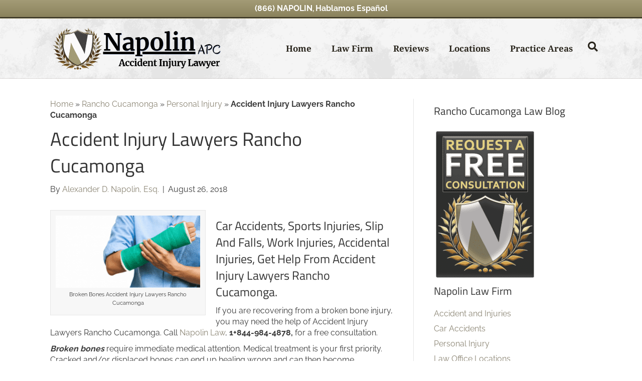

--- FILE ---
content_type: text/html; charset=UTF-8
request_url: https://www.napolinlaw.com/rancho-cucamonga/personal-injury/accident-injury-lawyers-rancho-cucamonga/
body_size: 34529
content:
<!DOCTYPE html>
<html lang="en-US">
<head>
<meta name="google-site-verification" content="wtUuf0lVDX6TnWVrliTa8wu7ddA1qxjNISYaExDssAY" />
<meta charset="UTF-8" />
<meta name="viewport" content="width=device-width, initial-scale=1, maximum-scale=1, user-scalable=no" />
<meta http-equiv="X-UA-Compatible" content="IE=edge" />
<link rel="profile" href="https://gmpg.org/xfn/11" />
<link rel="pingback" href="https://www.napolinlaw.com/rancho-cucamonga/xmlrpc.php" />





<!--[if lt IE 9]>
	<script src="https://www.napolinlaw.com/rancho-cucamonga/wp-content/themes/nlf/js/html5shiv.js"></script>
	<script src="https://www.napolinlaw.com/rancho-cucamonga/wp-content/themes/nlf/js/respond.min.js"></script>
        
<![endif]-->
<meta name='robots' content='index, follow, max-image-preview:large, max-snippet:-1, max-video-preview:-1' />
	<style></style>
	
	<!-- This site is optimized with the Yoast SEO plugin v25.4 - https://yoast.com/wordpress/plugins/seo/ -->
	<title>Accident Injury Lawyers Rancho Cucamonga | Rancho Cucamonga California Personal Injury Lawyers</title>
<link crossorigin data-rocket-preload as="font" href="https://www.napolinlaw.com/rancho-cucamonga/wp-content/cache/fonts/24/google-fonts/fonts/s/raleway/v36/1Ptug8zYS_SKggPNyC0ITw.woff2" rel="preload">
<link crossorigin data-rocket-preload as="font" href="https://www.napolinlaw.com/rancho-cucamonga/wp-content/cache/fonts/24/google-fonts/fonts/s/titilliumweb/v18/NaPecZTIAOhVxoMyOr9n_E7fdMPmDQ.woff2" rel="preload">
<link crossorigin data-rocket-preload as="font" href="https://www.napolinlaw.com/rancho-cucamonga/wp-content/cache/fonts/24/google-fonts/fonts/s/notoserif/v30/ga6iaw1J5X9T9RW6j9bNVls-hfgvz8JcMofYTa32J4wsL2JAlAhZT1eTx8cK.woff2" rel="preload">
<link crossorigin data-rocket-preload as="font" href="https://www.napolinlaw.com/rancho-cucamonga/wp-content/plugins/bb-plugin/fonts/fontawesome/5.15.4/webfonts/fa-solid-900.woff2" rel="preload">
<link crossorigin data-rocket-preload as="font" href="https://www.napolinlaw.com/rancho-cucamonga/wp-content/themes/nlf/fonts/MonoSocialIconsFont-1.10.woff" rel="preload">
<link data-wpr-hosted-gf-parameters="family=Raleway%3A300%2C400%2C700%7CTitillium%20Web%3A400%7CNoto%20Serif%3A700&amp;display=swap" href="https://www.napolinlaw.com/rancho-cucamonga/wp-content/cache/fonts/24/google-fonts/css/d/2/1/5a3aebe48a82db67fa2351e2b6c6f.css" rel="stylesheet">
<style id="wpr-usedcss">@font-face{font-display:swap;font-family:Raleway;font-style:normal;font-weight:300;src:url(https://www.napolinlaw.com/rancho-cucamonga/wp-content/cache/fonts/24/google-fonts/fonts/s/raleway/v36/1Ptug8zYS_SKggPNyC0ITw.woff2) format('woff2');unicode-range:U+0000-00FF,U+0131,U+0152-0153,U+02BB-02BC,U+02C6,U+02DA,U+02DC,U+0304,U+0308,U+0329,U+2000-206F,U+20AC,U+2122,U+2191,U+2193,U+2212,U+2215,U+FEFF,U+FFFD}@font-face{font-display:swap;font-family:Raleway;font-style:normal;font-weight:400;src:url(https://www.napolinlaw.com/rancho-cucamonga/wp-content/cache/fonts/24/google-fonts/fonts/s/raleway/v36/1Ptug8zYS_SKggPNyC0ITw.woff2) format('woff2');unicode-range:U+0000-00FF,U+0131,U+0152-0153,U+02BB-02BC,U+02C6,U+02DA,U+02DC,U+0304,U+0308,U+0329,U+2000-206F,U+20AC,U+2122,U+2191,U+2193,U+2212,U+2215,U+FEFF,U+FFFD}@font-face{font-display:swap;font-family:Raleway;font-style:normal;font-weight:700;src:url(https://www.napolinlaw.com/rancho-cucamonga/wp-content/cache/fonts/24/google-fonts/fonts/s/raleway/v36/1Ptug8zYS_SKggPNyC0ITw.woff2) format('woff2');unicode-range:U+0000-00FF,U+0131,U+0152-0153,U+02BB-02BC,U+02C6,U+02DA,U+02DC,U+0304,U+0308,U+0329,U+2000-206F,U+20AC,U+2122,U+2191,U+2193,U+2212,U+2215,U+FEFF,U+FFFD}@font-face{font-display:swap;font-family:'Titillium Web';font-style:normal;font-weight:400;src:url(https://www.napolinlaw.com/rancho-cucamonga/wp-content/cache/fonts/24/google-fonts/fonts/s/titilliumweb/v18/NaPecZTIAOhVxoMyOr9n_E7fdMPmDQ.woff2) format('woff2');unicode-range:U+0000-00FF,U+0131,U+0152-0153,U+02BB-02BC,U+02C6,U+02DA,U+02DC,U+0304,U+0308,U+0329,U+2000-206F,U+20AC,U+2122,U+2191,U+2193,U+2212,U+2215,U+FEFF,U+FFFD}@font-face{font-display:swap;font-family:'Noto Serif';font-style:normal;font-weight:700;font-stretch:100%;src:url(https://www.napolinlaw.com/rancho-cucamonga/wp-content/cache/fonts/24/google-fonts/fonts/s/notoserif/v30/ga6iaw1J5X9T9RW6j9bNVls-hfgvz8JcMofYTa32J4wsL2JAlAhZT1eTx8cK.woff2) format('woff2');unicode-range:U+0000-00FF,U+0131,U+0152-0153,U+02BB-02BC,U+02C6,U+02DA,U+02DC,U+0304,U+0308,U+0329,U+2000-206F,U+20AC,U+2122,U+2191,U+2193,U+2212,U+2215,U+FEFF,U+FFFD}.fl-widget{margin-bottom:0}.fl-page-header-container{padding-bottom:10px;padding-top:10px}@media (min-width:480px){.col-sm-4:first-child{width:20%}.col-sm-4:nth-child(2){width:50%}.col-sm-4:nth-child(3){width:30%}.col-sm-4:nth-child(4){width:0%}}.fl-page-nav-wrap{background:rgba(243,243,243,.74);border-bottom:1px solid rgba(204,204,204,.44)}.accept-mail{margin-top:20px;margin-bottom:20px;font-size:12px;color:#8d8d8d;font-family:raleway;font-weight:400;letter-spacing:1.2px}.footer-disclaimer{margin-bottom:20px;margin-top:20px;font-size:12px;color:#8d8d8d;font-family:raleway;font-weight:400;letter-spacing:1.2px;border-top:1px solid #ccc;padding-top:20px}.fl-row-content-wrap{padding:20px}.topbutton{height:50px;width:50px;position:fixed;right:10px;bottom:10px;z-index:1;background-image:url("https://www.napolinlaw.com/wp-content/uploads/2016/02/up-arrow.png");background-repeat:no-repeat;display:none}.fl-page-bar{border-bottom:3px groove #f2f2f2;font-weight:700;background-image:url(https://www.napolinlaw.com/wp-content/uploads/2016/02/header-background2.png)}html{font-family:sans-serif;-ms-text-size-adjust:100%;-webkit-text-size-adjust:100%}body{margin:0}article,aside,footer,header,nav{display:block}canvas,progress,video{display:inline-block;vertical-align:baseline}[hidden],template{display:none}a{background-color:transparent}a:active,a:hover{outline:0}strong{font-weight:700}h1{font-size:2em;margin:.67em 0}img{border:0}svg:not(:root){overflow:hidden}button,input,optgroup,select,textarea{color:inherit;font:inherit;margin:0}button{overflow:visible}button,select{text-transform:none}button,html input[type=button],input[type=submit]{-webkit-appearance:button;cursor:pointer}button[disabled],html input[disabled]{cursor:default}button::-moz-focus-inner,input::-moz-focus-inner{border:0;padding:0}input{line-height:normal}input[type=checkbox],input[type=radio]{-webkit-box-sizing:border-box;-moz-box-sizing:border-box;box-sizing:border-box;padding:0}input[type=number]::-webkit-inner-spin-button,input[type=number]::-webkit-outer-spin-button{height:auto}input[type=search]{-webkit-appearance:textfield;-moz-box-sizing:content-box;-webkit-box-sizing:content-box;box-sizing:content-box}input[type=search]::-webkit-search-cancel-button,input[type=search]::-webkit-search-decoration{-webkit-appearance:none}fieldset{border:1px solid silver;margin:0 2px;padding:.35em .625em .75em}legend{border:0;padding:0}textarea{overflow:auto}optgroup{font-weight:700}table{border-collapse:collapse;border-spacing:0}@media print{*,:after,:before{background:0 0!important;color:#000!important;-webkit-box-shadow:none!important;box-shadow:none!important;text-shadow:none!important}a,a:visited{text-decoration:underline}a[href]:after{content:" (" attr(href) ")"}a[href^="#"]:after,a[href^="javascript:"]:after{content:""}img,tr{page-break-inside:avoid}img{max-width:100%!important}h2,h3,p{orphans:3;widows:3}h2,h3{page-break-after:avoid}select{background:#fff!important}.navbar{display:none}.label{border:1px solid #000}.table{border-collapse:collapse!important}}*{-webkit-box-sizing:border-box;-moz-box-sizing:border-box;box-sizing:border-box}:after,:before{-webkit-box-sizing:border-box;-moz-box-sizing:border-box;box-sizing:border-box}html{font-size:10px;-webkit-tap-highlight-color:transparent}body{font-family:"Helvetica Neue",Helvetica,Arial,sans-serif;font-size:14px;line-height:1.42857143;color:#333;background-color:#fff}button,input,select,textarea{font-family:inherit;font-size:inherit;line-height:inherit}a{color:#337ab7;text-decoration:none}a:focus,a:hover{color:#23527c;text-decoration:underline}a:focus{outline:dotted thin;outline:-webkit-focus-ring-color auto 5px;outline-offset:-2px}img{vertical-align:middle}h1,h2,h3,h4{font-family:inherit;font-weight:500;line-height:1.1;color:inherit}h1,h2,h3{margin-top:20px;margin-bottom:10px}h4{margin-top:10px;margin-bottom:10px}h1{font-size:36px}h2{font-size:30px}h4{font-size:18px}p{margin:0 0 10px}.text-left{text-align:left}.text-right{text-align:right}.text-center{text-align:center}ol,ul{margin-top:0;margin-bottom:10px}ol ol,ol ul,ul ol,ul ul{margin-bottom:0}address{margin-bottom:20px;font-style:normal;line-height:1.42857143}.container{margin-right:auto;margin-left:auto;padding-left:15px;padding-right:15px}@media (min-width:768px){.container{width:750px}}@media (min-width:992px){.container{width:970px}}@media (min-width:1200px){.container{width:1170px}}.row{margin-left:-15px;margin-right:-15px}.col-md-12,.col-md-3,.col-md-4,.col-md-6,.col-md-8,.col-md-9,.col-sm-12,.col-sm-4,.col-sm-6{position:relative;min-height:1px;padding-left:15px;padding-right:15px}@media (min-width:768px){.col-sm-12,.col-sm-4,.col-sm-6{float:left}.col-sm-12{width:100%}.col-sm-6{width:50%}.col-sm-4{width:33.33333333%}.navbar-right .dropdown-menu{left:auto;right:0}}@media (min-width:992px){.col-md-12,.col-md-3,.col-md-4,.col-md-6,.col-md-8,.col-md-9{float:left}.col-md-12{width:100%}.col-md-9{width:75%}.col-md-8{width:66.66666667%}.col-md-6{width:50%}.col-md-4{width:33.33333333%}.col-md-3{width:25%}}table{background-color:transparent}caption{padding-top:8px;padding-bottom:8px;color:#777;text-align:left}.table{width:100%;max-width:100%;margin-bottom:20px}.table>tbody+tbody{border-top:2px solid #ddd}.table .table{background-color:#fff}fieldset{padding:0;margin:0;border:0;min-width:0}legend{display:block;width:100%;padding:0;margin-bottom:20px;font-size:21px;line-height:inherit;color:#333;border:0;border-bottom:1px solid #e5e5e5}label{display:inline-block;max-width:100%;margin-bottom:5px;font-weight:700}input[type=search]{-webkit-box-sizing:border-box;-moz-box-sizing:border-box;box-sizing:border-box}input[type=checkbox],input[type=radio]{margin:4px 0 0;line-height:normal}select[multiple],select[size]{height:auto}input[type=checkbox]:focus,input[type=radio]:focus{outline:dotted thin;outline:-webkit-focus-ring-color auto 5px;outline-offset:-2px}input[type=search]{-webkit-appearance:none}@media screen and (-webkit-min-device-pixel-ratio:0){input[type=month],input[type=time]{line-height:34px}}.checkbox,.radio{position:relative;display:block;margin-top:10px;margin-bottom:10px}.checkbox label,.radio label{min-height:20px;padding-left:20px;margin-bottom:0;font-weight:400;cursor:pointer}.checkbox input[type=checkbox],.radio input[type=radio]{position:absolute;margin-left:-20px}.checkbox+.checkbox,.radio+.radio{margin-top:-5px}fieldset[disabled] input[type=checkbox],fieldset[disabled] input[type=radio],input[type=checkbox].disabled,input[type=checkbox][disabled],input[type=radio].disabled,input[type=radio][disabled]{cursor:not-allowed}.checkbox.disabled label,.radio.disabled label,fieldset[disabled] .checkbox label,fieldset[disabled] .radio label{cursor:not-allowed}.btn{display:inline-block;margin-bottom:0;font-weight:400;text-align:center;vertical-align:middle;-ms-touch-action:manipulation;touch-action:manipulation;cursor:pointer;background-image:none;border:1px solid transparent;white-space:nowrap;padding:6px 12px;font-size:14px;line-height:1.42857143;border-radius:4px;-webkit-user-select:none;-moz-user-select:none;-ms-user-select:none;user-select:none}.btn.active.focus,.btn.active:focus,.btn.focus,.btn:active.focus,.btn:active:focus,.btn:focus{outline:dotted thin;outline:-webkit-focus-ring-color auto 5px;outline-offset:-2px}.btn.focus,.btn:focus,.btn:hover{color:#333;text-decoration:none}.btn.active,.btn:active{outline:0;background-image:none;-webkit-box-shadow:inset 0 3px 5px rgba(0,0,0,.125);box-shadow:inset 0 3px 5px rgba(0,0,0,.125)}.btn.disabled,.btn[disabled],fieldset[disabled] .btn{cursor:not-allowed;pointer-events:none;opacity:.65;-webkit-box-shadow:none;box-shadow:none}.fade{opacity:0;-webkit-transition:opacity .15s linear;-o-transition:opacity .15s linear;transition:opacity .15s linear}.fade.in{opacity:1}.collapse{display:none;visibility:hidden}.collapse.in{display:block;visibility:visible}tr.collapse.in{display:table-row}tbody.collapse.in{display:table-row-group}.collapsing{position:relative;height:0;overflow:hidden;-webkit-transition-property:height,visibility;-o-transition-property:height,visibility;transition-property:height,visibility;-webkit-transition-duration:.35s;-o-transition-duration:.35s;transition-duration:.35s;-webkit-transition-timing-function:ease;-o-transition-timing-function:ease;transition-timing-function:ease}.dropdown{position:relative}.dropdown-menu{position:absolute;top:100%;left:0;z-index:1000;display:none;float:left;min-width:160px;padding:5px 0;margin:2px 0 0;list-style:none;font-size:14px;text-align:left;background-color:#fff;border:1px solid #ccc;border:1px solid rgba(0,0,0,.15);border-radius:4px;-webkit-box-shadow:0 6px 12px rgba(0,0,0,.175);box-shadow:0 6px 12px rgba(0,0,0,.175);-webkit-background-clip:padding-box;background-clip:padding-box}.dropdown-menu>li>a{display:block;padding:3px 20px;clear:both;font-weight:400;line-height:1.42857143;color:#333;white-space:nowrap}.dropdown-menu>li>a:focus,.dropdown-menu>li>a:hover{text-decoration:none;color:#262626;background-color:#f5f5f5}.dropdown-menu>.active>a,.dropdown-menu>.active>a:focus,.dropdown-menu>.active>a:hover{color:#fff;text-decoration:none;outline:0;background-color:#337ab7}.dropdown-menu>.disabled>a,.dropdown-menu>.disabled>a:focus,.dropdown-menu>.disabled>a:hover{color:#777}.dropdown-menu>.disabled>a:focus,.dropdown-menu>.disabled>a:hover{text-decoration:none;background-color:transparent;background-image:none;cursor:not-allowed}.open>.dropdown-menu{display:block}.open>a{outline:0}.dropdown-backdrop{position:fixed;left:0;right:0;bottom:0;top:0;z-index:990}.nav{margin-bottom:0;padding-left:0;list-style:none}.nav>li{position:relative;display:block}.nav>li>a{position:relative;display:block;padding:10px 15px}.nav>li>a:focus,.nav>li>a:hover{text-decoration:none;background-color:#eee}.nav>li.disabled>a{color:#777}.nav>li.disabled>a:focus,.nav>li.disabled>a:hover{color:#777;text-decoration:none;background-color:transparent;cursor:not-allowed}.nav .open>a,.nav .open>a:focus,.nav .open>a:hover{background-color:#eee;border-color:#337ab7}.nav>li>a>img{max-width:none}.navbar{position:relative;min-height:50px;margin-bottom:20px;border:1px solid transparent}.navbar-collapse{overflow-x:visible;padding-right:15px;padding-left:15px;border-top:1px solid transparent;-webkit-box-shadow:inset 0 1px 0 rgba(255,255,255,.1);box-shadow:inset 0 1px 0 rgba(255,255,255,.1);-webkit-overflow-scrolling:touch}.navbar-collapse.in{overflow-y:auto}.container>.navbar-collapse{margin-right:-15px;margin-left:-15px}@media (min-width:768px){.navbar{border-radius:4px}.navbar-collapse{width:auto;border-top:0;-webkit-box-shadow:none;box-shadow:none}.navbar-collapse.collapse{display:block!important;visibility:visible!important;height:auto!important;padding-bottom:0;overflow:visible!important}.navbar-collapse.in{overflow-y:visible}.container>.navbar-collapse{margin-right:0;margin-left:0}.navbar-toggle{display:none}}.navbar-toggle{position:relative;float:right;margin-right:15px;padding:9px 10px;margin-top:8px;margin-bottom:8px;background-color:transparent;background-image:none;border:1px solid transparent;border-radius:4px}.navbar-toggle:focus{outline:0}.navbar-nav{margin:7.5px -15px}.navbar-nav>li>a{padding-top:10px;padding-bottom:10px;line-height:20px}@media (max-width:767px){.navbar-nav .open .dropdown-menu{position:static;float:none;width:auto;margin-top:0;background-color:transparent;border:0;-webkit-box-shadow:none;box-shadow:none}.navbar-nav .open .dropdown-menu>li>a{padding:5px 15px 5px 25px}.navbar-nav .open .dropdown-menu>li>a{line-height:20px}.navbar-nav .open .dropdown-menu>li>a:focus,.navbar-nav .open .dropdown-menu>li>a:hover{background-image:none}.navbar-default .navbar-nav .open .dropdown-menu>li>a{color:#777}.navbar-default .navbar-nav .open .dropdown-menu>li>a:focus,.navbar-default .navbar-nav .open .dropdown-menu>li>a:hover{color:#333;background-color:transparent}.navbar-default .navbar-nav .open .dropdown-menu>.active>a,.navbar-default .navbar-nav .open .dropdown-menu>.active>a:focus,.navbar-default .navbar-nav .open .dropdown-menu>.active>a:hover{color:#555;background-color:#e7e7e7}.navbar-default .navbar-nav .open .dropdown-menu>.disabled>a,.navbar-default .navbar-nav .open .dropdown-menu>.disabled>a:focus,.navbar-default .navbar-nav .open .dropdown-menu>.disabled>a:hover{color:#ccc;background-color:transparent}}.navbar-nav>li>.dropdown-menu{margin-top:0;border-top-right-radius:0;border-top-left-radius:0}@media (min-width:768px){.navbar-nav{float:left;margin:0}.navbar-nav>li{float:left}.navbar-nav>li>a{padding-top:15px;padding-bottom:15px}.navbar-right{float:right!important;margin-right:-15px}.navbar-right~.navbar-right{margin-right:0}}.navbar-default{background-color:#f8f8f8;border-color:#e7e7e7}.navbar-default .navbar-nav>li>a{color:#777}.navbar-default .navbar-nav>li>a:focus,.navbar-default .navbar-nav>li>a:hover{color:#333;background-color:transparent}.navbar-default .navbar-nav>.active>a,.navbar-default .navbar-nav>.active>a:focus,.navbar-default .navbar-nav>.active>a:hover{color:#555;background-color:#e7e7e7}.navbar-default .navbar-nav>.disabled>a,.navbar-default .navbar-nav>.disabled>a:focus,.navbar-default .navbar-nav>.disabled>a:hover{color:#ccc;background-color:transparent}.navbar-default .navbar-toggle{border-color:#ddd}.navbar-default .navbar-toggle:focus,.navbar-default .navbar-toggle:hover{background-color:#ddd}.navbar-default .navbar-collapse{border-color:#e7e7e7}.navbar-default .navbar-nav>.open>a,.navbar-default .navbar-nav>.open>a:focus,.navbar-default .navbar-nav>.open>a:hover{background-color:#e7e7e7;color:#555}.breadcrumb{padding:8px 15px;margin-bottom:20px;list-style:none;background-color:#f5f5f5;border-radius:4px}.breadcrumb>li{display:inline-block}.breadcrumb>li+li:before{content:"/\00a0";padding:0 5px;color:#ccc}.breadcrumb>.active{color:#777}.label{display:inline;padding:.2em .6em .3em;font-size:75%;font-weight:700;line-height:1;color:#fff;text-align:center;white-space:nowrap;vertical-align:baseline;border-radius:.25em}a.label:focus,a.label:hover{color:#fff;text-decoration:none;cursor:pointer}.label:empty{display:none}.btn .label{position:relative;top:-1px}.alert{padding:15px;margin-bottom:20px;border:1px solid transparent;border-radius:4px}.alert h4{margin-top:0;color:inherit}.alert>p,.alert>ul{margin-bottom:0}.alert>p+p{margin-top:5px}.progress{overflow:hidden;height:20px;margin-bottom:20px;background-color:#f5f5f5;border-radius:4px;-webkit-box-shadow:inset 0 1px 2px rgba(0,0,0,.1);box-shadow:inset 0 1px 2px rgba(0,0,0,.1)}.panel{margin-bottom:20px;background-color:#fff;border:1px solid transparent;border-radius:4px;-webkit-box-shadow:0 1px 1px rgba(0,0,0,.05);box-shadow:0 1px 1px rgba(0,0,0,.05)}.panel>.table{margin-bottom:0}.panel>.table caption{padding-left:15px;padding-right:15px}.panel>.table:first-child{border-top-right-radius:3px;border-top-left-radius:3px}.panel>.table:first-child>tbody:first-child>tr:first-child{border-top-left-radius:3px;border-top-right-radius:3px}.panel>.table:last-child{border-bottom-right-radius:3px;border-bottom-left-radius:3px}.panel>.table:last-child>tbody:last-child>tr:last-child{border-bottom-left-radius:3px;border-bottom-right-radius:3px}.close{float:right;font-size:21px;font-weight:700;line-height:1;color:#000;text-shadow:0 1px 0 #fff;opacity:.2}.close:focus,.close:hover{color:#000;text-decoration:none;cursor:pointer;opacity:.5}button.close{padding:0;cursor:pointer;background:0 0;border:0;-webkit-appearance:none}.modal-open{overflow:hidden}.modal-dialog{position:relative;width:auto;margin:10px}.modal-content{position:relative;background-color:#fff;border:1px solid #999;border:1px solid rgba(0,0,0,.2);border-radius:6px;-webkit-box-shadow:0 3px 9px rgba(0,0,0,.5);box-shadow:0 3px 9px rgba(0,0,0,.5);-webkit-background-clip:padding-box;background-clip:padding-box;outline:0}.modal-scrollbar-measure{position:absolute;top:-9999px;width:50px;height:50px;overflow:scroll}@media (min-width:768px){.modal-dialog{width:600px;margin:30px auto}.modal-content{-webkit-box-shadow:0 5px 15px rgba(0,0,0,.5);box-shadow:0 5px 15px rgba(0,0,0,.5)}}.tooltip{position:absolute;z-index:1070;display:block;visibility:visible;font-family:"Helvetica Neue",Helvetica,Arial,sans-serif;font-size:12px;font-weight:400;line-height:1.4;opacity:0}.tooltip.in{opacity:.9}.tooltip.top{margin-top:-3px;padding:5px 0}.tooltip.right{margin-left:3px;padding:0 5px}.tooltip.bottom{margin-top:3px;padding:5px 0}.tooltip.left{margin-left:-3px;padding:0 5px}.tooltip-inner{max-width:200px;padding:3px 8px;color:#fff;text-align:center;text-decoration:none;background-color:#000;border-radius:4px}.tooltip-arrow{position:absolute;width:0;height:0;border-color:transparent;border-style:solid}.tooltip.top .tooltip-arrow{bottom:0;left:50%;margin-left:-5px;border-width:5px 5px 0;border-top-color:#000}.tooltip.right .tooltip-arrow{top:50%;left:0;margin-top:-5px;border-width:5px 5px 5px 0;border-right-color:#000}.tooltip.left .tooltip-arrow{top:50%;right:0;margin-top:-5px;border-width:5px 0 5px 5px;border-left-color:#000}.tooltip.bottom .tooltip-arrow{top:0;left:50%;margin-left:-5px;border-width:0 5px 5px;border-bottom-color:#000}.popover{position:absolute;top:0;left:0;z-index:1060;display:none;max-width:276px;padding:1px;font-family:"Helvetica Neue",Helvetica,Arial,sans-serif;font-size:14px;font-weight:400;line-height:1.42857143;text-align:left;background-color:#fff;-webkit-background-clip:padding-box;background-clip:padding-box;border:1px solid #ccc;border:1px solid rgba(0,0,0,.2);border-radius:6px;-webkit-box-shadow:0 5px 10px rgba(0,0,0,.2);box-shadow:0 5px 10px rgba(0,0,0,.2);white-space:normal}.popover.top{margin-top:-10px}.popover.right{margin-left:10px}.popover.bottom{margin-top:10px}.popover.left{margin-left:-10px}.popover-title{margin:0;padding:8px 14px;font-size:14px;background-color:#f7f7f7;border-bottom:1px solid #ebebeb;border-radius:5px 5px 0 0}.popover-content{padding:9px 14px}.popover>.arrow,.popover>.arrow:after{position:absolute;display:block;width:0;height:0;border-color:transparent;border-style:solid}.popover>.arrow{border-width:11px}.popover>.arrow:after{border-width:10px;content:""}.popover.top>.arrow{left:50%;margin-left:-11px;border-bottom-width:0;border-top-color:#999;border-top-color:rgba(0,0,0,.25);bottom:-11px}.popover.top>.arrow:after{content:" ";bottom:1px;margin-left:-10px;border-bottom-width:0;border-top-color:#fff}.popover.right>.arrow{top:50%;left:-11px;margin-top:-11px;border-left-width:0;border-right-color:#999;border-right-color:rgba(0,0,0,.25)}.popover.right>.arrow:after{content:" ";left:1px;bottom:-10px;border-left-width:0;border-right-color:#fff}.popover.bottom>.arrow{left:50%;margin-left:-11px;border-top-width:0;border-bottom-color:#999;border-bottom-color:rgba(0,0,0,.25);top:-11px}.popover.bottom>.arrow:after{content:" ";top:1px;margin-left:-10px;border-top-width:0;border-bottom-color:#fff}.popover.left>.arrow{top:50%;right:-11px;margin-top:-11px;border-right-width:0;border-left-color:#999;border-left-color:rgba(0,0,0,.25)}.popover.left>.arrow:after{content:" ";right:1px;border-right-width:0;border-left-color:#fff;bottom:-10px}.carousel{position:relative}.carousel-indicators{position:absolute;bottom:10px;left:50%;z-index:15;width:60%;margin-left:-30%;padding-left:0;list-style:none;text-align:center}.carousel-indicators li{display:inline-block;width:10px;height:10px;margin:1px;text-indent:-999px;border:1px solid #fff;border-radius:10px;cursor:pointer;background-color:rgba(0,0,0,0)}.carousel-indicators .active{margin:0;width:12px;height:12px;background-color:#fff}@media screen and (min-width:768px){.carousel-indicators{bottom:20px}}.clearfix:after,.clearfix:before,.container:after,.container:before,.nav:after,.nav:before,.navbar-collapse:after,.navbar-collapse:before,.navbar:after,.navbar:before,.row:after,.row:before{content:" ";display:table}.clearfix:after,.container:after,.nav:after,.navbar-collapse:after,.navbar:after,.row:after{clear:both}.hide{display:none!important}.show{display:block!important}.hidden{display:none!important;visibility:hidden!important}.affix{position:fixed}@-ms-viewport{width:device-width}img:is([sizes=auto i],[sizes^="auto," i]){contain-intrinsic-size:3000px 1500px}img.emoji{display:inline!important;border:none!important;box-shadow:none!important;height:1em!important;width:1em!important;margin:0 .07em!important;vertical-align:-.1em!important;background:0 0!important;padding:0!important}:where(.wp-block-button__link){border-radius:9999px;box-shadow:none;padding:calc(.667em + 2px) calc(1.333em + 2px);text-decoration:none}:root :where(.wp-block-button .wp-block-button__link.is-style-outline),:root :where(.wp-block-button.is-style-outline>.wp-block-button__link){border:2px solid;padding:.667em 1.333em}:root :where(.wp-block-button .wp-block-button__link.is-style-outline:not(.has-text-color)),:root :where(.wp-block-button.is-style-outline>.wp-block-button__link:not(.has-text-color)){color:currentColor}:root :where(.wp-block-button .wp-block-button__link.is-style-outline:not(.has-background)),:root :where(.wp-block-button.is-style-outline>.wp-block-button__link:not(.has-background)){background-color:initial;background-image:none}:where(.wp-block-calendar table:not(.has-background) th){background:#ddd}:where(.wp-block-columns){margin-bottom:1.75em}:where(.wp-block-columns.has-background){padding:1.25em 2.375em}:where(.wp-block-post-comments input[type=submit]){border:none}:where(.wp-block-cover-image:not(.has-text-color)),:where(.wp-block-cover:not(.has-text-color)){color:#fff}:where(.wp-block-cover-image.is-light:not(.has-text-color)),:where(.wp-block-cover.is-light:not(.has-text-color)){color:#000}:root :where(.wp-block-cover h1:not(.has-text-color)),:root :where(.wp-block-cover h2:not(.has-text-color)),:root :where(.wp-block-cover h3:not(.has-text-color)),:root :where(.wp-block-cover h4:not(.has-text-color)),:root :where(.wp-block-cover h5:not(.has-text-color)),:root :where(.wp-block-cover h6:not(.has-text-color)),:root :where(.wp-block-cover p:not(.has-text-color)){color:inherit}:where(.wp-block-file){margin-bottom:1.5em}:where(.wp-block-file__button){border-radius:2em;display:inline-block;padding:.5em 1em}:where(.wp-block-file__button):is(a):active,:where(.wp-block-file__button):is(a):focus,:where(.wp-block-file__button):is(a):hover,:where(.wp-block-file__button):is(a):visited{box-shadow:none;color:#fff;opacity:.85;text-decoration:none}:where(.wp-block-group.wp-block-group-is-layout-constrained){position:relative}:root :where(.wp-block-image.is-style-rounded img,.wp-block-image .is-style-rounded img){border-radius:9999px}:where(.wp-block-latest-comments:not([style*=line-height] .wp-block-latest-comments__comment)){line-height:1.1}:where(.wp-block-latest-comments:not([style*=line-height] .wp-block-latest-comments__comment-excerpt p)){line-height:1.8}:root :where(.wp-block-latest-posts.is-grid){padding:0}:root :where(.wp-block-latest-posts.wp-block-latest-posts__list){padding-left:0}ol,ul{box-sizing:border-box}:root :where(.wp-block-list.has-background){padding:1.25em 2.375em}:where(.wp-block-navigation.has-background .wp-block-navigation-item a:not(.wp-element-button)),:where(.wp-block-navigation.has-background .wp-block-navigation-submenu a:not(.wp-element-button)){padding:.5em 1em}:where(.wp-block-navigation .wp-block-navigation__submenu-container .wp-block-navigation-item a:not(.wp-element-button)),:where(.wp-block-navigation .wp-block-navigation__submenu-container .wp-block-navigation-submenu a:not(.wp-element-button)),:where(.wp-block-navigation .wp-block-navigation__submenu-container .wp-block-navigation-submenu button.wp-block-navigation-item__content),:where(.wp-block-navigation .wp-block-navigation__submenu-container .wp-block-pages-list__item button.wp-block-navigation-item__content){padding:.5em 1em}:root :where(p.has-background){padding:1.25em 2.375em}:where(p.has-text-color:not(.has-link-color)) a{color:inherit}:where(.wp-block-post-comments-form) input:not([type=submit]),:where(.wp-block-post-comments-form) textarea{border:1px solid #949494;font-family:inherit;font-size:1em}:where(.wp-block-post-comments-form) input:where(:not([type=submit]):not([type=checkbox])),:where(.wp-block-post-comments-form) textarea{padding:calc(.667em + 2px)}:where(.wp-block-post-excerpt){box-sizing:border-box;margin-bottom:var(--wp--style--block-gap);margin-top:var(--wp--style--block-gap)}:where(.wp-block-preformatted.has-background){padding:1.25em 2.375em}:where(.wp-block-search__button){border:1px solid #ccc;padding:6px 10px}:where(.wp-block-search__input){font-family:inherit;font-size:inherit;font-style:inherit;font-weight:inherit;letter-spacing:inherit;line-height:inherit;text-transform:inherit}:where(.wp-block-search__button-inside .wp-block-search__inside-wrapper){border:1px solid #949494;box-sizing:border-box;padding:4px}:where(.wp-block-search__button-inside .wp-block-search__inside-wrapper) .wp-block-search__input{border:none;border-radius:0;padding:0 4px}:where(.wp-block-search__button-inside .wp-block-search__inside-wrapper) .wp-block-search__input:focus{outline:0}:where(.wp-block-search__button-inside .wp-block-search__inside-wrapper) :where(.wp-block-search__button){padding:4px 8px}:root :where(.wp-block-separator.is-style-dots){height:auto;line-height:1;text-align:center}:root :where(.wp-block-separator.is-style-dots):before{color:currentColor;content:"···";font-family:serif;font-size:1.5em;letter-spacing:2em;padding-left:2em}:root :where(.wp-block-site-logo.is-style-rounded){border-radius:9999px}:where(.wp-block-social-links:not(.is-style-logos-only)) .wp-social-link{background-color:#f0f0f0;color:#444}:where(.wp-block-social-links:not(.is-style-logos-only)) .wp-social-link-amazon{background-color:#f90;color:#fff}:where(.wp-block-social-links:not(.is-style-logos-only)) .wp-social-link-bandcamp{background-color:#1ea0c3;color:#fff}:where(.wp-block-social-links:not(.is-style-logos-only)) .wp-social-link-behance{background-color:#0757fe;color:#fff}:where(.wp-block-social-links:not(.is-style-logos-only)) .wp-social-link-bluesky{background-color:#0a7aff;color:#fff}:where(.wp-block-social-links:not(.is-style-logos-only)) .wp-social-link-codepen{background-color:#1e1f26;color:#fff}:where(.wp-block-social-links:not(.is-style-logos-only)) .wp-social-link-deviantart{background-color:#02e49b;color:#fff}:where(.wp-block-social-links:not(.is-style-logos-only)) .wp-social-link-discord{background-color:#5865f2;color:#fff}:where(.wp-block-social-links:not(.is-style-logos-only)) .wp-social-link-dribbble{background-color:#e94c89;color:#fff}:where(.wp-block-social-links:not(.is-style-logos-only)) .wp-social-link-dropbox{background-color:#4280ff;color:#fff}:where(.wp-block-social-links:not(.is-style-logos-only)) .wp-social-link-etsy{background-color:#f45800;color:#fff}:where(.wp-block-social-links:not(.is-style-logos-only)) .wp-social-link-facebook{background-color:#0866ff;color:#fff}:where(.wp-block-social-links:not(.is-style-logos-only)) .wp-social-link-fivehundredpx{background-color:#000;color:#fff}:where(.wp-block-social-links:not(.is-style-logos-only)) .wp-social-link-flickr{background-color:#0461dd;color:#fff}:where(.wp-block-social-links:not(.is-style-logos-only)) .wp-social-link-foursquare{background-color:#e65678;color:#fff}:where(.wp-block-social-links:not(.is-style-logos-only)) .wp-social-link-github{background-color:#24292d;color:#fff}:where(.wp-block-social-links:not(.is-style-logos-only)) .wp-social-link-goodreads{background-color:#eceadd;color:#382110}:where(.wp-block-social-links:not(.is-style-logos-only)) .wp-social-link-google{background-color:#ea4434;color:#fff}:where(.wp-block-social-links:not(.is-style-logos-only)) .wp-social-link-gravatar{background-color:#1d4fc4;color:#fff}:where(.wp-block-social-links:not(.is-style-logos-only)) .wp-social-link-instagram{background-color:#f00075;color:#fff}:where(.wp-block-social-links:not(.is-style-logos-only)) .wp-social-link-lastfm{background-color:#e21b24;color:#fff}:where(.wp-block-social-links:not(.is-style-logos-only)) .wp-social-link-linkedin{background-color:#0d66c2;color:#fff}:where(.wp-block-social-links:not(.is-style-logos-only)) .wp-social-link-mastodon{background-color:#3288d4;color:#fff}:where(.wp-block-social-links:not(.is-style-logos-only)) .wp-social-link-medium{background-color:#000;color:#fff}:where(.wp-block-social-links:not(.is-style-logos-only)) .wp-social-link-meetup{background-color:#f6405f;color:#fff}:where(.wp-block-social-links:not(.is-style-logos-only)) .wp-social-link-patreon{background-color:#000;color:#fff}:where(.wp-block-social-links:not(.is-style-logos-only)) .wp-social-link-pinterest{background-color:#e60122;color:#fff}:where(.wp-block-social-links:not(.is-style-logos-only)) .wp-social-link-pocket{background-color:#ef4155;color:#fff}:where(.wp-block-social-links:not(.is-style-logos-only)) .wp-social-link-reddit{background-color:#ff4500;color:#fff}:where(.wp-block-social-links:not(.is-style-logos-only)) .wp-social-link-skype{background-color:#0478d7;color:#fff}:where(.wp-block-social-links:not(.is-style-logos-only)) .wp-social-link-snapchat{background-color:#fefc00;color:#fff;stroke:#000}:where(.wp-block-social-links:not(.is-style-logos-only)) .wp-social-link-soundcloud{background-color:#ff5600;color:#fff}:where(.wp-block-social-links:not(.is-style-logos-only)) .wp-social-link-spotify{background-color:#1bd760;color:#fff}:where(.wp-block-social-links:not(.is-style-logos-only)) .wp-social-link-telegram{background-color:#2aabee;color:#fff}:where(.wp-block-social-links:not(.is-style-logos-only)) .wp-social-link-threads{background-color:#000;color:#fff}:where(.wp-block-social-links:not(.is-style-logos-only)) .wp-social-link-tiktok{background-color:#000;color:#fff}:where(.wp-block-social-links:not(.is-style-logos-only)) .wp-social-link-tumblr{background-color:#011835;color:#fff}:where(.wp-block-social-links:not(.is-style-logos-only)) .wp-social-link-twitch{background-color:#6440a4;color:#fff}:where(.wp-block-social-links:not(.is-style-logos-only)) .wp-social-link-twitter{background-color:#1da1f2;color:#fff}:where(.wp-block-social-links:not(.is-style-logos-only)) .wp-social-link-vimeo{background-color:#1eb7ea;color:#fff}:where(.wp-block-social-links:not(.is-style-logos-only)) .wp-social-link-vk{background-color:#4680c2;color:#fff}:where(.wp-block-social-links:not(.is-style-logos-only)) .wp-social-link-wordpress{background-color:#3499cd;color:#fff}:where(.wp-block-social-links:not(.is-style-logos-only)) .wp-social-link-whatsapp{background-color:#25d366;color:#fff}:where(.wp-block-social-links:not(.is-style-logos-only)) .wp-social-link-x{background-color:#000;color:#fff}:where(.wp-block-social-links:not(.is-style-logos-only)) .wp-social-link-yelp{background-color:#d32422;color:#fff}:where(.wp-block-social-links:not(.is-style-logos-only)) .wp-social-link-youtube{background-color:red;color:#fff}:where(.wp-block-social-links.is-style-logos-only) .wp-social-link{background:0 0}:where(.wp-block-social-links.is-style-logos-only) .wp-social-link svg{height:1.25em;width:1.25em}:where(.wp-block-social-links.is-style-logos-only) .wp-social-link-amazon{color:#f90}:where(.wp-block-social-links.is-style-logos-only) .wp-social-link-bandcamp{color:#1ea0c3}:where(.wp-block-social-links.is-style-logos-only) .wp-social-link-behance{color:#0757fe}:where(.wp-block-social-links.is-style-logos-only) .wp-social-link-bluesky{color:#0a7aff}:where(.wp-block-social-links.is-style-logos-only) .wp-social-link-codepen{color:#1e1f26}:where(.wp-block-social-links.is-style-logos-only) .wp-social-link-deviantart{color:#02e49b}:where(.wp-block-social-links.is-style-logos-only) .wp-social-link-discord{color:#5865f2}:where(.wp-block-social-links.is-style-logos-only) .wp-social-link-dribbble{color:#e94c89}:where(.wp-block-social-links.is-style-logos-only) .wp-social-link-dropbox{color:#4280ff}:where(.wp-block-social-links.is-style-logos-only) .wp-social-link-etsy{color:#f45800}:where(.wp-block-social-links.is-style-logos-only) .wp-social-link-facebook{color:#0866ff}:where(.wp-block-social-links.is-style-logos-only) .wp-social-link-fivehundredpx{color:#000}:where(.wp-block-social-links.is-style-logos-only) .wp-social-link-flickr{color:#0461dd}:where(.wp-block-social-links.is-style-logos-only) .wp-social-link-foursquare{color:#e65678}:where(.wp-block-social-links.is-style-logos-only) .wp-social-link-github{color:#24292d}:where(.wp-block-social-links.is-style-logos-only) .wp-social-link-goodreads{color:#382110}:where(.wp-block-social-links.is-style-logos-only) .wp-social-link-google{color:#ea4434}:where(.wp-block-social-links.is-style-logos-only) .wp-social-link-gravatar{color:#1d4fc4}:where(.wp-block-social-links.is-style-logos-only) .wp-social-link-instagram{color:#f00075}:where(.wp-block-social-links.is-style-logos-only) .wp-social-link-lastfm{color:#e21b24}:where(.wp-block-social-links.is-style-logos-only) .wp-social-link-linkedin{color:#0d66c2}:where(.wp-block-social-links.is-style-logos-only) .wp-social-link-mastodon{color:#3288d4}:where(.wp-block-social-links.is-style-logos-only) .wp-social-link-medium{color:#000}:where(.wp-block-social-links.is-style-logos-only) .wp-social-link-meetup{color:#f6405f}:where(.wp-block-social-links.is-style-logos-only) .wp-social-link-patreon{color:#000}:where(.wp-block-social-links.is-style-logos-only) .wp-social-link-pinterest{color:#e60122}:where(.wp-block-social-links.is-style-logos-only) .wp-social-link-pocket{color:#ef4155}:where(.wp-block-social-links.is-style-logos-only) .wp-social-link-reddit{color:#ff4500}:where(.wp-block-social-links.is-style-logos-only) .wp-social-link-skype{color:#0478d7}:where(.wp-block-social-links.is-style-logos-only) .wp-social-link-snapchat{color:#fff;stroke:#000}:where(.wp-block-social-links.is-style-logos-only) .wp-social-link-soundcloud{color:#ff5600}:where(.wp-block-social-links.is-style-logos-only) .wp-social-link-spotify{color:#1bd760}:where(.wp-block-social-links.is-style-logos-only) .wp-social-link-telegram{color:#2aabee}:where(.wp-block-social-links.is-style-logos-only) .wp-social-link-threads{color:#000}:where(.wp-block-social-links.is-style-logos-only) .wp-social-link-tiktok{color:#000}:where(.wp-block-social-links.is-style-logos-only) .wp-social-link-tumblr{color:#011835}:where(.wp-block-social-links.is-style-logos-only) .wp-social-link-twitch{color:#6440a4}:where(.wp-block-social-links.is-style-logos-only) .wp-social-link-twitter{color:#1da1f2}:where(.wp-block-social-links.is-style-logos-only) .wp-social-link-vimeo{color:#1eb7ea}:where(.wp-block-social-links.is-style-logos-only) .wp-social-link-vk{color:#4680c2}:where(.wp-block-social-links.is-style-logos-only) .wp-social-link-whatsapp{color:#25d366}:where(.wp-block-social-links.is-style-logos-only) .wp-social-link-wordpress{color:#3499cd}:where(.wp-block-social-links.is-style-logos-only) .wp-social-link-x{color:#000}:where(.wp-block-social-links.is-style-logos-only) .wp-social-link-yelp{color:#d32422}:where(.wp-block-social-links.is-style-logos-only) .wp-social-link-youtube{color:red}:root :where(.wp-block-social-links .wp-social-link a){padding:.25em}:root :where(.wp-block-social-links.is-style-logos-only .wp-social-link a){padding:0}:root :where(.wp-block-social-links.is-style-pill-shape .wp-social-link a){padding-left:.6666666667em;padding-right:.6666666667em}:root :where(.wp-block-tag-cloud.is-style-outline){display:flex;flex-wrap:wrap;gap:1ch}:root :where(.wp-block-tag-cloud.is-style-outline a){border:1px solid;font-size:unset!important;margin-right:0;padding:1ch 2ch;text-decoration:none!important}:root :where(.wp-block-table-of-contents){box-sizing:border-box}:where(.wp-block-term-description){box-sizing:border-box;margin-bottom:var(--wp--style--block-gap);margin-top:var(--wp--style--block-gap)}:where(pre.wp-block-verse){font-family:inherit}:root{--wp--preset--font-size--normal:16px;--wp--preset--font-size--huge:42px}html :where(.has-border-color){border-style:solid}html :where([style*=border-top-color]){border-top-style:solid}html :where([style*=border-right-color]){border-right-style:solid}html :where([style*=border-bottom-color]){border-bottom-style:solid}html :where([style*=border-left-color]){border-left-style:solid}html :where([style*=border-width]){border-style:solid}html :where([style*=border-top-width]){border-top-style:solid}html :where([style*=border-right-width]){border-right-style:solid}html :where([style*=border-bottom-width]){border-bottom-style:solid}html :where([style*=border-left-width]){border-left-style:solid}html :where(img[class*=wp-image-]){height:auto;max-width:100%}:where(figure){margin:0 0 1em}html :where(.is-position-sticky){--wp-admin--admin-bar--position-offset:var(--wp-admin--admin-bar--height,0px)}@media screen and (max-width:600px){html :where(.is-position-sticky){--wp-admin--admin-bar--position-offset:0px}}:root{--wp--preset--aspect-ratio--square:1;--wp--preset--aspect-ratio--4-3:4/3;--wp--preset--aspect-ratio--3-4:3/4;--wp--preset--aspect-ratio--3-2:3/2;--wp--preset--aspect-ratio--2-3:2/3;--wp--preset--aspect-ratio--16-9:16/9;--wp--preset--aspect-ratio--9-16:9/16;--wp--preset--color--black:#000000;--wp--preset--color--cyan-bluish-gray:#abb8c3;--wp--preset--color--white:#ffffff;--wp--preset--color--pale-pink:#f78da7;--wp--preset--color--vivid-red:#cf2e2e;--wp--preset--color--luminous-vivid-orange:#ff6900;--wp--preset--color--luminous-vivid-amber:#fcb900;--wp--preset--color--light-green-cyan:#7bdcb5;--wp--preset--color--vivid-green-cyan:#00d084;--wp--preset--color--pale-cyan-blue:#8ed1fc;--wp--preset--color--vivid-cyan-blue:#0693e3;--wp--preset--color--vivid-purple:#9b51e0;--wp--preset--gradient--vivid-cyan-blue-to-vivid-purple:linear-gradient(135deg,rgba(6, 147, 227, 1) 0%,rgb(155, 81, 224) 100%);--wp--preset--gradient--light-green-cyan-to-vivid-green-cyan:linear-gradient(135deg,rgb(122, 220, 180) 0%,rgb(0, 208, 130) 100%);--wp--preset--gradient--luminous-vivid-amber-to-luminous-vivid-orange:linear-gradient(135deg,rgba(252, 185, 0, 1) 0%,rgba(255, 105, 0, 1) 100%);--wp--preset--gradient--luminous-vivid-orange-to-vivid-red:linear-gradient(135deg,rgba(255, 105, 0, 1) 0%,rgb(207, 46, 46) 100%);--wp--preset--gradient--very-light-gray-to-cyan-bluish-gray:linear-gradient(135deg,rgb(238, 238, 238) 0%,rgb(169, 184, 195) 100%);--wp--preset--gradient--cool-to-warm-spectrum:linear-gradient(135deg,rgb(74, 234, 220) 0%,rgb(151, 120, 209) 20%,rgb(207, 42, 186) 40%,rgb(238, 44, 130) 60%,rgb(251, 105, 98) 80%,rgb(254, 248, 76) 100%);--wp--preset--gradient--blush-light-purple:linear-gradient(135deg,rgb(255, 206, 236) 0%,rgb(152, 150, 240) 100%);--wp--preset--gradient--blush-bordeaux:linear-gradient(135deg,rgb(254, 205, 165) 0%,rgb(254, 45, 45) 50%,rgb(107, 0, 62) 100%);--wp--preset--gradient--luminous-dusk:linear-gradient(135deg,rgb(255, 203, 112) 0%,rgb(199, 81, 192) 50%,rgb(65, 88, 208) 100%);--wp--preset--gradient--pale-ocean:linear-gradient(135deg,rgb(255, 245, 203) 0%,rgb(182, 227, 212) 50%,rgb(51, 167, 181) 100%);--wp--preset--gradient--electric-grass:linear-gradient(135deg,rgb(202, 248, 128) 0%,rgb(113, 206, 126) 100%);--wp--preset--gradient--midnight:linear-gradient(135deg,rgb(2, 3, 129) 0%,rgb(40, 116, 252) 100%);--wp--preset--font-size--small:13px;--wp--preset--font-size--medium:20px;--wp--preset--font-size--large:36px;--wp--preset--font-size--x-large:42px;--wp--preset--spacing--20:0.44rem;--wp--preset--spacing--30:0.67rem;--wp--preset--spacing--40:1rem;--wp--preset--spacing--50:1.5rem;--wp--preset--spacing--60:2.25rem;--wp--preset--spacing--70:3.38rem;--wp--preset--spacing--80:5.06rem;--wp--preset--shadow--natural:6px 6px 9px rgba(0, 0, 0, .2);--wp--preset--shadow--deep:12px 12px 50px rgba(0, 0, 0, .4);--wp--preset--shadow--sharp:6px 6px 0px rgba(0, 0, 0, .2);--wp--preset--shadow--outlined:6px 6px 0px -3px rgba(255, 255, 255, 1),6px 6px rgba(0, 0, 0, 1);--wp--preset--shadow--crisp:6px 6px 0px rgba(0, 0, 0, 1)}:where(.is-layout-flex){gap:.5em}:where(.is-layout-grid){gap:.5em}:where(.wp-block-post-template.is-layout-flex){gap:1.25em}:where(.wp-block-post-template.is-layout-grid){gap:1.25em}:where(.wp-block-columns.is-layout-flex){gap:2em}:where(.wp-block-columns.is-layout-grid){gap:2em}:root :where(.wp-block-pullquote){font-size:1.5em;line-height:1.6}.fl-builder-content *,.fl-builder-content :after,.fl-builder-content :before{-webkit-box-sizing:border-box;-moz-box-sizing:border-box;box-sizing:border-box}.fl-col:after,.fl-col:before,.fl-module:not([data-accepts]):after,.fl-module:not([data-accepts]):before,.fl-row:after,.fl-row:before{display:table;content:" "}.fl-col:after,.fl-module:not([data-accepts]):after,.fl-row:after{clear:both}.fl-row{margin-left:auto;margin-right:auto;min-width:0}.fl-row-content-wrap{position:relative}.fl-row-bg-video{position:relative}.fl-row-bg-video .fl-bg-video{bottom:0;left:0;overflow:hidden;position:absolute;right:0;top:0}.fl-row-bg-video .fl-bg-video video{bottom:0;left:0;max-width:none;position:absolute;right:0;top:0}.fl-row-bg-video .fl-bg-video video{min-width:100%;min-height:100%;width:auto;height:auto}.fl-row-bg-video .fl-bg-video iframe{pointer-events:none;width:100vw;height:56.25vw;max-width:none;min-height:100vh;min-width:177.77vh;position:absolute;top:50%;left:50%;-ms-transform:translate(-50%,-50%);-webkit-transform:translate(-50%,-50%);transform:translate(-50%,-50%)}.fl-bg-video-fallback{background-position:50% 50%;background-repeat:no-repeat;background-size:cover;bottom:0;left:0;position:absolute;right:0;top:0}.fl-col{float:left;min-height:1px}.fl-builder-shape-layer{z-index:0}@supports (-webkit-touch-callout:inherit){.fl-row.fl-row-bg-parallax .fl-row-content-wrap{background-position:center!important;background-attachment:scroll!important}}.fl-icon{display:table-cell;vertical-align:middle}.fl-icon a{text-decoration:none}.fl-icon i{float:right;height:auto;width:auto}.fl-icon i:before{border:none!important;height:auto;width:auto}.fl-module img{max-width:100%}.fl-form-field{margin-bottom:15px}.fl-form-field input.fl-form-error{border-color:#dd6420}.fl-form-error-message{clear:both;color:#dd6420;display:none;padding-top:8px;font-size:12px;font-weight:lighter}.fl-animation{opacity:0}.fl-animated,.fl-builder-edit .fl-animation{opacity:1}.fl-animated{animation-fill-mode:both;-webkit-animation-fill-mode:both}@media (max-width:768px){.fl-row-content-wrap{background-attachment:scroll!important}.fl-row-bg-parallax .fl-row-content-wrap{background-attachment:scroll!important;background-position:center center!important}.fl-col{clear:both;float:none;margin-left:auto;margin-right:auto;width:auto!important}}.fl-row-content-wrap{margin-top:0;margin-right:0;margin-bottom:0;margin-left:0;padding-top:20px;padding-right:20px;padding-bottom:20px;padding-left:20px}.fl-module:where(.fl-module:not(:has(> .fl-module-content))){margin-top:20px;margin-right:20px;margin-bottom:20px;margin-left:20px}.uabb-row-separator{position:absolute;width:100%;left:0}.uabb-row-separator svg{width:100%}.uabb-js-breakpoint{content:"default";display:none}@media screen and (max-width:992px){.uabb-js-breakpoint{content:"992"}}@media screen and (max-width:768px){.uabb-js-breakpoint{content:"768"}}.fa{-moz-osx-font-smoothing:grayscale;-webkit-font-smoothing:antialiased;display:inline-block;font-style:normal;font-variant:normal;text-rendering:auto;line-height:1}.fa-bars:before{content:"\f0c9"}.fa-search:before{content:"\f002"}.fa-times:before{content:"\f00d"}.fa-volume-off:before{content:"\f026"}.fa-volume-up:before{content:"\f028"}@font-face{font-family:"Font Awesome 5 Free";font-style:normal;font-weight:900;font-display:swap;src:url(https://www.napolinlaw.com/rancho-cucamonga/wp-content/plugins/bb-plugin/fonts/fontawesome/5.15.4/webfonts/fa-solid-900.eot);src:url(https://www.napolinlaw.com/rancho-cucamonga/wp-content/plugins/bb-plugin/fonts/fontawesome/5.15.4/webfonts/fa-solid-900.eot?#iefix) format("embedded-opentype"),url(https://www.napolinlaw.com/rancho-cucamonga/wp-content/plugins/bb-plugin/fonts/fontawesome/5.15.4/webfonts/fa-solid-900.woff2) format("woff2"),url(https://www.napolinlaw.com/rancho-cucamonga/wp-content/plugins/bb-plugin/fonts/fontawesome/5.15.4/webfonts/fa-solid-900.woff) format("woff"),url(https://www.napolinlaw.com/rancho-cucamonga/wp-content/plugins/bb-plugin/fonts/fontawesome/5.15.4/webfonts/fa-solid-900.ttf) format("truetype"),url(https://www.napolinlaw.com/rancho-cucamonga/wp-content/plugins/bb-plugin/fonts/fontawesome/5.15.4/webfonts/fa-solid-900.svg#fontawesome) format("svg")}.fa{font-family:"Font Awesome 5 Free"}.fa{font-weight:900}@font-face{font-display:swap;font-family:'Mono Social Icons Font';src:url('https://www.napolinlaw.com/rancho-cucamonga/wp-content/themes/nlf/fonts/MonoSocialIconsFont-1.10.eot');src:url('https://www.napolinlaw.com/rancho-cucamonga/wp-content/themes/nlf/fonts/MonoSocialIconsFont-1.10.eot?#iefix') format('embedded-opentype'),url('https://www.napolinlaw.com/rancho-cucamonga/wp-content/themes/nlf/fonts/MonoSocialIconsFont-1.10.woff') format('woff'),url('https://www.napolinlaw.com/rancho-cucamonga/wp-content/themes/nlf/fonts/MonoSocialIconsFont-1.10.ttf') format('truetype'),url('https://www.napolinlaw.com/rancho-cucamonga/wp-content/themes/nlf/fonts/MonoSocialIconsFont-1.10.svg#MonoSocialIconsFont') format('svg');src:url('https://www.napolinlaw.com/rancho-cucamonga/wp-content/themes/nlf/fonts/MonoSocialIconsFont-1.10.ttf') format('truetype');font-weight:400;font-style:normal}body{background-color:#fff;color:#3a3a3a;font-family:Raleway,sans-serif;font-size:16px;font-weight:400;padding:0}h1,h2,h3,h4{color:#333;font-family:"Titillium Web",sans-serif;font-weight:400;line-height:1.4;text-transform:capitalize}h1 a,h2 a,h3 a,h4 a{color:#333}h1 a:hover,h2 a:hover,h3 a:hover,h4 a:hover{text-decoration:none}h1{font-size:38px}h2{font-size:24px}h3{font-size:24px}h4{font-size:21px}a{color:#8c8675}a:focus,a:hover{color:#2d1d0f}iframe{max-width:100%}.container{padding-left:20px;padding-right:20px}.fl-page{-moz-box-shadow:none;-webkit-box-shadow:none;box-shadow:none;margin:0 auto}.fl-page-bar{border-bottom:3px groove #f2f2f2;font-size:14px;line-height:14px;border-color:#8a825c;background-color:#a39b76;color:#fff;background:#a39b76;background:-moz-linear-gradient(top,#a39b76 0,#8a825c 100%);background:-webkit-gradient(linear,left top,left bottom,color-stop(0,#a39b76),color-stop(100%,#8a825c));background:-webkit-linear-gradient(top,#a39b76 0,#8a825c 100%);background:-o-linear-gradient(top,#a39b76 0,#8a825c 100%);background:-ms-linear-gradient(top,#a39b76 0,#8a825c 100%);background:linear-gradient(to bottom,#a39b76 0,#8a825c 100%)}.fl-page-bar *,.fl-page-bar h1,.fl-page-bar h2,.fl-page-bar h3,.fl-page-bar h4{color:#fff}.fl-page-bar a,.fl-page-bar a *,.fl-page-bar a.fa{color:#fff}.fl-page-bar a.fa:focus,.fl-page-bar a.fa:hover,.fl-page-bar a:focus,.fl-page-bar a:focus *,.fl-page-bar a:hover,.fl-page-bar a:hover *{color:#ddd2a4}.fl-page-bar .navbar-nav>li>a{color:#fff}.fl-page-bar .navbar-nav>li>a:focus,.fl-page-bar .navbar-nav>li>a:hover{color:#ddd2a4}.fl-page-bar-container{padding-bottom:5px;padding-top:5px}.fl-page-bar-nav{float:none;margin:0;padding:0;text-align:center}.fl-page-bar-nav>li{display:inline-block;float:none;position:relative}.fl-page-bar-nav>li>a{padding:2px 10px}.fl-page-bar-nav>li>a:focus,.fl-page-bar-nav>li>a:hover{background:0 0}.fl-page-bar-nav>li>ul.sub-menu{-moz-box-shadow:0 0 10px rgba(0,0,0,.15);-webkit-box-shadow:0 0 10px rgba(0,0,0,.15);box-shadow:0 0 10px rgba(0,0,0,.15);border-color:'transparent';background-color:#a39b76;color:#fff;left:-99999px;padding:7px 13px;position:absolute;top:100%;width:200px;z-index:1000}.fl-page-bar-nav>li>ul.sub-menu *,.fl-page-bar-nav>li>ul.sub-menu h1,.fl-page-bar-nav>li>ul.sub-menu h2,.fl-page-bar-nav>li>ul.sub-menu h3,.fl-page-bar-nav>li>ul.sub-menu h4{color:#fff}.fl-page-bar-nav>li>ul.sub-menu a,.fl-page-bar-nav>li>ul.sub-menu a *,.fl-page-bar-nav>li>ul.sub-menu a.fa{color:#fff}.fl-page-bar-nav>li>ul.sub-menu a.fa:focus,.fl-page-bar-nav>li>ul.sub-menu a.fa:hover,.fl-page-bar-nav>li>ul.sub-menu a:focus,.fl-page-bar-nav>li>ul.sub-menu a:focus *,.fl-page-bar-nav>li>ul.sub-menu a:hover,.fl-page-bar-nav>li>ul.sub-menu a:hover *{color:#ddd2a4}.fl-page-bar-nav>li>ul.sub-menu .navbar-nav>li>a{color:#fff}.fl-page-bar-nav>li>ul.sub-menu .navbar-nav>li>a:focus,.fl-page-bar-nav>li>ul.sub-menu .navbar-nav>li>a:hover{color:#ddd2a4}.fl-page-bar-nav>li>ul.sub-menu li{display:block;list-style:none;text-align:left}.fl-page-bar-nav>li>ul.sub-menu li a{display:block;padding:5px 0}.fl-page-bar-nav>li>ul.sub-menu li a:hover{text-decoration:none}.fl-page-bar-nav>li>ul.sub-menu li ul.sub-menu{padding:0}.fl-page-bar-nav>li.fl-sub-menu-right ul.sub-menu{right:0}.fl-page-bar-nav>li:hover>ul.sub-menu{left:auto}.fl-page-bar-text{padding:5px 0;text-align:center}.fl-page-bar .fl-social-icons{text-align:center}.fl-page-header{border-color:#e6e6e6;background-color:#fff;color:#26160c;background-image:url(https://www.napolinlaw.com/rancho-cucamonga/wp-content/uploads/sites/24/2016/02/header-background2.png);background-repeat:no-repeat;background-position:right bottom;background-attachment:scroll;background-size:cover}.fl-page-header *,.fl-page-header h1,.fl-page-header h2,.fl-page-header h3,.fl-page-header h4{color:#26160c}.fl-page-header a,.fl-page-header a *,.fl-page-header a.fa{color:#28241b}.fl-page-header a.fa:focus,.fl-page-header a.fa:hover,.fl-page-header a:focus,.fl-page-header a:focus *,.fl-page-header a:hover,.fl-page-header a:hover *{color:#c4bb81}.fl-page-header .navbar-nav>li>a{color:#28241b}.fl-page-header .navbar-nav>li>a:focus,.fl-page-header .navbar-nav>li>a:hover{color:#c4bb81}.fl-page-header-container{padding-bottom:15px;padding-top:15px}.fl-page-header-logo{text-align:center}.fl-page-header-logo a{text-decoration:none}.fl-logo-img{max-width:100%}.fl-page-header-primary .fl-logo-img{height:auto!important}.fl-page-header-fixed,.fl-page-nav-right.fl-page-header-fixed{display:none;left:0;position:fixed;top:0;width:100%;z-index:100;border-color:#e6e6e6;background-color:#fff;color:#26160c;-moz-box-shadow:0 0 7px rgba(0,0,0,.1);-webkit-box-shadow:0 0 7px rgba(0,0,0,.1);box-shadow:0 0 7px rgba(0,0,0,.1)}.fl-page-header-fixed *,.fl-page-header-fixed h1,.fl-page-header-fixed h2,.fl-page-header-fixed h3,.fl-page-header-fixed h4,.fl-page-nav-right.fl-page-header-fixed *,.fl-page-nav-right.fl-page-header-fixed h1,.fl-page-nav-right.fl-page-header-fixed h2,.fl-page-nav-right.fl-page-header-fixed h3,.fl-page-nav-right.fl-page-header-fixed h4{color:#26160c}.fl-page-header-fixed a,.fl-page-header-fixed a *,.fl-page-header-fixed a.fa,.fl-page-nav-right.fl-page-header-fixed a,.fl-page-nav-right.fl-page-header-fixed a *,.fl-page-nav-right.fl-page-header-fixed a.fa{color:#28241b}.fl-page-header-fixed a.fa:focus,.fl-page-header-fixed a.fa:hover,.fl-page-header-fixed a:focus,.fl-page-header-fixed a:focus *,.fl-page-header-fixed a:hover,.fl-page-header-fixed a:hover *,.fl-page-nav-right.fl-page-header-fixed a.fa:focus,.fl-page-nav-right.fl-page-header-fixed a.fa:hover,.fl-page-nav-right.fl-page-header-fixed a:focus,.fl-page-nav-right.fl-page-header-fixed a:focus *,.fl-page-nav-right.fl-page-header-fixed a:hover,.fl-page-nav-right.fl-page-header-fixed a:hover *{color:#c4bb81}.fl-page-header-fixed .navbar-nav>li>a,.fl-page-nav-right.fl-page-header-fixed .navbar-nav>li>a{color:#28241b}.fl-page-header-fixed .navbar-nav>li>a:focus,.fl-page-header-fixed .navbar-nav>li>a:hover,.fl-page-nav-right.fl-page-header-fixed .navbar-nav>li>a:focus,.fl-page-nav-right.fl-page-header-fixed .navbar-nav>li>a:hover{color:#c4bb81}.fl-page-header-fixed .fl-page-header-container.container,.fl-page-nav-right.fl-page-header-fixed .fl-page-header-container.container{padding-bottom:8px;padding-top:8px}.fl-page-header-fixed .fl-logo-img,.fl-page-nav-right.fl-page-header-fixed .fl-logo-img{max-height:46px!important;width:auto!important}.fl-page-header-fixed .fl-page-nav-wrap .navbar-nav>li>a,.fl-page-nav-right.fl-page-header-fixed .fl-page-nav-wrap .navbar-nav>li>a{padding:10px 20px}.fl-page-nav-wrap{padding-bottom:20px}.fl-page-nav{background:0 0;border:none;min-height:0;margin-bottom:0;-moz-border-radius:0;-webkit-border-radius:0;border-radius:0}.fl-page-nav .navbar-nav>li>a{padding:15px}.fl-page-nav .navbar-toggle{border:none;float:none;font-family:"Noto Serif",sans-serif;font-size:17px;font-weight:700;line-height:1.4;text-transform:capitalize;margin:0;width:100%;-moz-border-radius:0;-webkit-border-radius:0;border-radius:0}.fl-page-nav .navbar-toggle:focus,.fl-page-nav .navbar-toggle:hover{outline:0}.fl-page-nav .navbar-nav,.fl-page-nav .navbar-nav a{font-family:"Noto Serif",sans-serif;font-size:17px;font-weight:700;line-height:1.4;text-transform:capitalize}.fl-full-width .fl-page-nav{margin:0 auto}.fl-page-nav-collapse{border:none;max-height:none;padding:0;-moz-box-shadow:none;-webkit-box-shadow:none;box-shadow:none}.fl-page-nav-collapse ul.navbar-nav{margin:0}.fl-page-nav-collapse ul.navbar-nav>li{border-bottom:1px solid #e6e6e6}.fl-page-nav-collapse ul.navbar-nav>li:last-child{border-bottom:none}.fl-page-nav-collapse.in{overflow-y:visible}.fl-page-nav-search{bottom:0;display:none;position:absolute;right:0;top:0}.fl-page-nav-search a.fa-search{color:#28241b;font-size:20px;padding:8px;position:absolute;right:0;top:5px}.fl-page-nav-search a.fa-search:focus,.fl-page-nav-search a.fa-search:hover{color:#c4bb81;text-decoration:none}.fl-page-nav-search form{background-color:#fff;border-top:3px solid #e2ddc0;display:none;padding:20px;position:absolute;right:0;top:100%;width:400px;z-index:1000;-moz-box-shadow:0 1px 20px rgba(0,0,0,.15);-webkit-box-shadow:0 1px 20px rgba(0,0,0,.15);box-shadow:0 1px 20px rgba(0,0,0,.15)}.fl-page-nav ul.sub-menu{background-clip:padding-box;background-color:transparent;border:none;float:none;left:-99999px;list-style:none;padding:0;position:absolute;top:0;-moz-box-shadow:none;-webkit-box-shadow:none;box-shadow:none}.fl-page-nav ul.sub-menu ul.sub-menu{padding-bottom:0}.fl-page-nav ul.sub-menu li{border-top:1px solid #e6e6e6}.fl-page-nav ul.sub-menu li a{clear:both;color:#28241b;display:block;font-weight:700;line-height:20px;padding:15px 20px}.fl-page-nav ul.sub-menu li a:focus,.fl-page-nav ul.sub-menu li a:hover{color:#c4bb81;text-decoration:none}.fl-page-nav ul.sub-menu li a:before{content:'\f105';font-family:FontAwesome;margin-right:10px}.fl-page-nav ul li.fl-mobile-sub-menu-open ul.sub-menu{position:static}.fl-page-nav-right .fl-page-header-container{padding-bottom:0}.fl-page-nav-right .fl-page-header-logo{padding-bottom:15px}.fl-page-nav-right .fl-page-nav-search{float:right;position:relative}.fl-page-nav-right .fl-page-nav-search a.fa-search{padding:13px 0 13px 10px;position:static}.fl-page-content{background-color:#fff}.fl-content,.fl-sidebar{margin:20px 0}.fl-sidebar{display:none}.fl-sidebar.fl-sidebar-display-always{display:block}.fl-page-footer-widgets{border-top:1px solid #e6e6e6;border-color:#656565;background-color:#444;color:#f7f7f7;background-image:url(https://www.napolinlaw.com/rancho-cucamonga/wp-content/uploads/sites/24/2016/05/napolinlaw1-ft.jpg);background-repeat:no-repeat;background-position:center top;background-attachment:scroll;background-size:cover}.fl-page-footer-widgets *,.fl-page-footer-widgets h1,.fl-page-footer-widgets h2,.fl-page-footer-widgets h3,.fl-page-footer-widgets h4{color:#f7f7f7}.fl-page-footer-widgets a,.fl-page-footer-widgets a *,.fl-page-footer-widgets a.fa{color:#ede8bb}.fl-page-footer-widgets a.fa:focus,.fl-page-footer-widgets a.fa:hover,.fl-page-footer-widgets a:focus,.fl-page-footer-widgets a:focus *,.fl-page-footer-widgets a:hover,.fl-page-footer-widgets a:hover *{color:#fff}.fl-page-footer-widgets .navbar-nav>li>a{color:#ede8bb}.fl-page-footer-widgets .navbar-nav>li>a:focus,.fl-page-footer-widgets .navbar-nav>li>a:hover{color:#fff}.fl-page-footer-widgets-container{padding-top:30px}.fl-page-footer{border-top:1px solid #e6e6e6;font-size:12px;border-color:#656565;background-color:#444;color:#fff}.fl-page-footer *,.fl-page-footer h1,.fl-page-footer h2,.fl-page-footer h3,.fl-page-footer h4{color:#fff}.fl-page-footer a,.fl-page-footer a *,.fl-page-footer a.fa{color:#ccc6ab}.fl-page-footer a.fa:focus,.fl-page-footer a.fa:hover,.fl-page-footer a:focus,.fl-page-footer a:focus *,.fl-page-footer a:hover,.fl-page-footer a:hover *{color:#e8e8e8}.fl-page-footer .navbar-nav>li>a{color:#ccc6ab}.fl-page-footer .navbar-nav>li>a:focus,.fl-page-footer .navbar-nav>li>a:hover{color:#e8e8e8}.fl-page-footer-container{padding-top:20px}.fl-page-footer-text{padding-bottom:20px;text-align:center}.fl-page-footer .fl-social-icons{text-align:center}.fl-page-footer .fl-social-icons .fl-icon{margin:0 5px 20px}.fl-social-icons .fl-icon{display:inline-block;font-family:'Mono Social Icons Font';font-size:28px;height:24px;line-height:24px;text-decoration:none;-webkit-text-rendering:optimizeLegibility;-moz-text-rendering:optimizeLegibility;-ms-text-rendering:optimizeLegibility;-o-text-rendering:optimizeLegibility;text-rendering:optimizeLegibility;-webkit-font-smoothing:antialiased;-moz-font-smoothing:antialiased;-ms-font-smoothing:antialiased;-o-font-smoothing:antialiased;font-smoothing:antialiased;width:24px}.fl-icon-facebook-circle:before{content:'\e227'}.fl-icon-twitter-circle:before{content:'\e287'}.fl-icon-google-circle:before{content:'\e239'}.fl-icon-linkedin-circle:before{content:'\e252'}.fl-icon-pinterest-circle:before{content:'\e264'}.fl-icon-youtube-circle:before{content:'\e299'}.fl-icon-instagram-circle:before{content:'\e300'}.fl-icon-rss-circle:before{content:'\e271'}.fl-icon-email-circle:before{content:'\e224'}.fl-post{margin-bottom:40px}.fl-post:last-child{margin-bottom:0}.fl-post img.alignleft,.fl-post img.alignright,.fl-post img[class*=wp-image-]{height:auto;max-width:100%}.fl-post-header{margin-bottom:25px}.fl-post-title{margin-top:0}.fl-post-meta .fl-sep{margin:0 3px}.fl-post-meta-bottom{border-top:1px solid #e6e6e6;font-style:italic;margin-top:20px;padding-top:10px}.fl-post-nav{border-top:1px solid #e6e6e6;margin-top:10px;padding-top:10px}.fl-post-nav-prev{float:left}.fl-post-nav-next{float:right}.alignright{float:right;margin:5px 0 20px 20px}.alignleft{float:left;margin:5px 20px 20px 0}a img.alignright{float:right;margin:5px 0 20px 20px}a img.alignleft{float:left;margin:5px 20px 20px 0}.wp-caption{background:#f7f7f7;border:1px solid #e6e6e6;max-width:100%;padding:10px;text-align:center}.wp-caption.alignleft{margin:5px 20px 20px 0}.wp-caption.alignright{margin:5px 0 20px 20px}.wp-caption img{border:0;height:auto;margin:0;max-width:100%;padding:0;width:auto}.wp-caption p.wp-caption-text{font-size:11px;line-height:17px;margin:0;padding:5px}.fl-widget{margin-bottom:10px}.fl-widget .fl-widget-title{margin-bottom:20px}.fl-widget ul{list-style:none;padding:0}.fl-widget ul li{display:block;margin-bottom:8px}.fl-widget ul li:last-child{margin-bottom:0}button,input[type=button],input[type=submit]{background:#8c8675;color:#000;font-size:14px;line-height:20px;padding:6px 12px;font-weight:400;text-shadow:none;border:1px solid #6b6659;-moz-box-shadow:none;-webkit-box-shadow:none;box-shadow:none;-moz-border-radius:4px;-webkit-border-radius:4px;border-radius:4px}button:hover,input[type=button]:hover,input[type=submit]:hover{background:#2d1d0f;color:#fff;border:1px solid #000;text-decoration:none}button:active,button:focus,input[type=button]:active,input[type=button]:focus,input[type=submit]:active,input[type=submit]:focus{background:#2d1d0f;color:#fff;border:1px solid #000;outline:0;position:relative;top:1px}input[type=month],input[type=number],input[type=search],input[type=text],input[type=time],textarea{display:block;width:100%;padding:6px 12px;font-size:14px;line-height:1.428571429;color:#3a3a3a;vertical-align:middle;background-color:#fcfcfc;background-image:none;border:1px solid #e6e6e6;-moz-transition:.15s ease-in-out;-webkit-transition:.15s ease-in-out;transition:all ease-in-out .15s;-moz-box-shadow:none;-webkit-box-shadow:none;box-shadow:none;-moz-border-radius:4px;-webkit-border-radius:4px;border-radius:4px}input[type=month]::-webkit-input-placeholder,input[type=number]::-webkit-input-placeholder,input[type=search]::-webkit-input-placeholder,input[type=text]::-webkit-input-placeholder,input[type=time]::-webkit-input-placeholder,textarea::-webkit-input-placeholder{color:rgba(58,58,58,.4)}input[type=month]:-moz-placeholder,input[type=number]:-moz-placeholder,input[type=search]:-moz-placeholder,input[type=text]:-moz-placeholder,input[type=time]:-moz-placeholder,textarea:-moz-placeholder{color:rgba(58,58,58,.4)}input[type=month]::-moz-placeholder,input[type=number]::-moz-placeholder,input[type=search]::-moz-placeholder,input[type=text]::-moz-placeholder,input[type=time]::-moz-placeholder,textarea::-moz-placeholder{color:rgba(58,58,58,.4)}input[type=month]:-ms-input-placeholder,input[type=number]:-ms-input-placeholder,input[type=search]:-ms-input-placeholder,input[type=text]:-ms-input-placeholder,input[type=time]:-ms-input-placeholder,textarea:-ms-input-placeholder{color:rgba(58,58,58,.4)}input[type=month]:focus,input[type=number]:focus,input[type=search]:focus,input[type=text]:focus,input[type=time]:focus,textarea:focus{background-color:#fff;border-color:#ccc;outline:0;-moz-box-shadow:none;-webkit-box-shadow:none;box-shadow:none}input[type=month],input[type=number],input[type=search],input[type=text],input[type=time]{height:34px}.fl-builder-edit .fl-page-header-fixed{display:none!important}@media (max-width:767px){.fl-page-nav-toggle-icon{position:relative}.fl-page-nav-toggle-icon .fl-page-header-logo{text-align:left;margin-right:55px}.fl-page-nav-toggle-icon .fl-page-nav-col,.fl-page-nav-toggle-icon .navbar{position:static}.fl-page-nav-toggle-icon .fl-page-nav-wrap{padding-bottom:0}.fl-page-nav-toggle-icon .fl-page-nav .navbar-toggle{background:0 0;font-size:22px;line-height:19px;padding:6px 8px;position:absolute;right:20px;top:15px;width:auto}.fl-page-nav-toggle-icon .fl-page-nav .navbar-toggle:focus,.fl-page-nav-toggle-icon .fl-page-nav .navbar-toggle:hover{background:0 0}.fl-page-nav-toggle-icon .fl-page-nav-collapse{border-top:1px solid #e6e6e6;padding-bottom:10px}.fl-page-nav-collapse ul.navbar-nav>li{border-color:#e6e6e6}.fl-page-nav-collapse ul.navbar-nav>li>a{color:#28241b}.fl-page-nav-collapse ul.navbar-nav>li>a:focus,.fl-page-nav-collapse ul.navbar-nav>li>a:hover{color:#c4bb81}.fl-page-nav-collapse ul.sub-menu li{border-color:#e6e6e6}.fl-page-nav-collapse ul.sub-menu li a{color:#28241b}.fl-page-nav-collapse ul.sub-menu li a:hover{color:#c4bb81}.fl-page-nav .navbar-toggle{background:#e6e6e6;color:#28241b}.fl-page-nav .navbar-toggle *{color:#28241b}.fl-page-nav .navbar-toggle:focus,.fl-page-nav .navbar-toggle:hover{background:#e6e6e6}}@media (min-width:768px){.container{padding-left:40px;padding-right:40px;width:auto}.fl-page-bar .fl-page-bar-nav{margin:0 -10px}.fl-page-bar .text-left .fl-page-bar-nav{text-align:left}.fl-page-bar .text-left .fl-social-icons{margin-right:5px}.fl-page-bar .text-right .fl-page-bar-nav{text-align:right}.fl-page-bar .text-right .fl-social-icons{margin-left:5px}.fl-page-bar .fl-page-bar-nav,.fl-page-bar .fl-page-bar-text,.fl-page-bar .fl-social-icons{display:inline-block;text-align:inherit;vertical-align:middle}.fl-page-nav{background:0 0}.fl-page-nav .navbar-nav>li>a{padding:15px 20px;color:#3a3a3a}.fl-page-nav .navbar-nav>li>a:focus,.fl-page-nav .navbar-nav>li>a:hover{color:#2d1d0f}.fl-page-nav-wrap{border-bottom:1px solid #e6e6e6;border-top:1px solid #e6e6e6;padding:0;border-color:#e6e6e6;background-color:#fff;color:#26160c}.fl-page-nav-wrap *,.fl-page-nav-wrap h1,.fl-page-nav-wrap h2,.fl-page-nav-wrap h3,.fl-page-nav-wrap h4{color:#26160c}.fl-page-nav-wrap a,.fl-page-nav-wrap a *,.fl-page-nav-wrap a.fa{color:#28241b}.fl-page-nav-wrap a.fa:focus,.fl-page-nav-wrap a.fa:hover,.fl-page-nav-wrap a:focus,.fl-page-nav-wrap a:focus *,.fl-page-nav-wrap a:hover,.fl-page-nav-wrap a:hover *{color:#c4bb81}.fl-page-nav-wrap .navbar-nav>li>a{color:#28241b}.fl-page-nav-wrap .navbar-nav>li>a:focus,.fl-page-nav-wrap .navbar-nav>li>a:hover{color:#c4bb81}.fl-page-nav-collapse ul.navbar-nav>li{border:none}.fl-page-nav-collapse ul.navbar-nav>li:first-child{border:none}.fl-page-nav ul.sub-menu{background-color:#fff;border-top:3px solid #e2ddc0;font-size:14px;left:-99999px;list-style:none;padding:10px 0;position:absolute;top:100%;width:240px;z-index:1000;-moz-box-shadow:0 1px 20px rgba(0,0,0,.15);-webkit-box-shadow:0 1px 20px rgba(0,0,0,.15);box-shadow:0 1px 20px rgba(0,0,0,.15)}.fl-page-nav ul.sub-menu ul.sub-menu{left:-99999px;padding-bottom:10px;top:-13px}.fl-page-nav ul.sub-menu li{border:none}.fl-page-nav ul.sub-menu li a{clear:none;margin:0 10px;padding:10px 15px}.fl-page-nav ul.sub-menu li a:before{content:'';margin-right:0}.fl-page-nav ul li{position:relative}.fl-page-nav ul li.fl-sub-menu-open>ul.sub-menu{left:auto}.fl-page-nav ul li.fl-sub-menu-open>ul.sub-menu li.fl-sub-menu-open>ul.sub-menu{left:100%}.fl-page-nav ul li.fl-sub-menu-open>ul.sub-menu li.fl-sub-menu-open.fl-sub-menu-right>ul.sub-menu{left:auto;right:100%}.fl-page-nav ul li.fl-sub-menu-open.fl-sub-menu-right>ul.sub-menu{right:0}.fl-page-nav-right{text-align:center}.fl-page-nav-right .fl-page-header-container{padding-left:15px;padding-right:15px}.fl-page-nav-right .fl-page-header-logo{padding-left:40px;padding-right:40px}.fl-page-nav-right .fl-page-nav-wrap{margin-left:-15px;margin-right:-15px}.fl-page-nav-right .fl-page-nav ul.navbar-nav{float:none!important}.fl-page-nav-right .fl-page-nav ul.navbar-nav:last-child{margin-right:0}.fl-page-nav-right .fl-page-nav ul.navbar-nav>li{display:inline-block;float:none}.fl-page-nav-right .fl-page-nav ul.sub-menu{text-align:left}.fl-content,.fl-sidebar{margin:40px 0}.fl-page-footer .fl-page-footer-text,.fl-page-footer .fl-social-icons{text-align:inherit}.fl-page-footer .text-left .fl-social-icons .fl-icon{margin:0 10px 20px 0}.fl-page-footer .text-right .fl-social-icons .fl-icon{margin:0 0 20px 10px}}@media (min-width:992px){body{padding:0}.container{padding-left:0;padding-right:0;width:900px}.fl-full-width .container{padding-left:40px;padding-right:40px;width:auto}.fl-page{-moz-box-shadow:none;-webkit-box-shadow:none;box-shadow:none;width:980px}.fl-full-width .fl-page{width:auto}.fl-page-nav-search{display:block}.fl-page-nav-right{text-align:right}.fl-page-nav-right .fl-page-header-wrap{border-bottom:1px solid rgba(38,22,12,.13)}.fl-page-nav-right .fl-page-header-container{padding-bottom:15px}.fl-page-nav-right .fl-page-header-row{display:table;table-layout:fixed;width:104%}.fl-page-nav-right .fl-page-header-row>div{display:table-cell;float:none;vertical-align:middle}.fl-page-nav-right .fl-page-header-logo{padding:0;text-align:left}.fl-page-nav-right .fl-page-nav-wrap{border-color:#e6e6e6;background-color:#fff;color:#26160c;background:0 0;border:none;margin-left:0;margin-right:0}.fl-page-nav-right .fl-page-nav-wrap *,.fl-page-nav-right .fl-page-nav-wrap h1,.fl-page-nav-right .fl-page-nav-wrap h2,.fl-page-nav-right .fl-page-nav-wrap h3,.fl-page-nav-right .fl-page-nav-wrap h4{color:#26160c}.fl-page-nav-right .fl-page-nav-wrap a,.fl-page-nav-right .fl-page-nav-wrap a *,.fl-page-nav-right .fl-page-nav-wrap a.fa{color:#28241b}.fl-page-nav-right .fl-page-nav-wrap a.fa:focus,.fl-page-nav-right .fl-page-nav-wrap a.fa:hover,.fl-page-nav-right .fl-page-nav-wrap a:focus,.fl-page-nav-right .fl-page-nav-wrap a:focus *,.fl-page-nav-right .fl-page-nav-wrap a:hover,.fl-page-nav-right .fl-page-nav-wrap a:hover *{color:#c4bb81}.fl-page-nav-right .fl-page-nav-wrap .navbar-nav>li>a{color:#28241b}.fl-page-nav-right .fl-page-nav-wrap .navbar-nav>li>a:focus,.fl-page-nav-right .fl-page-nav-wrap .navbar-nav>li>a:hover{color:#c4bb81}.fl-page-nav-right .fl-page-nav{border:none;margin:0}.fl-page-nav-right .fl-page-nav ul.navbar-nav{float:right!important}.fl-page-nav-right .fl-page-nav ul.navbar-nav>li{display:block;float:left}.fl-sidebar{display:block}.fl-content{margin:40px 0}.fl-content-left{border-right:1px solid #e6e6e6;padding-right:40px}.fl-sidebar-right{padding-left:40px}.fl-page-footer-widgets{display:block}.fl-page-footer-container{padding:20px 0 0}}@media (min-width:1100px){.fl-full-width .container{padding-left:0;padding-right:0;width:1080px}.fl-page-nav-right .fl-page-header-container{padding-left:0;padding-right:0}}@media (min-width:1200px){.container{width:1020px}.fl-page{width:1100px}}div.woocommerce h2,div.woocommerce h3{font-size:18px}.woocommerce #content input.button,.woocommerce a.button,.woocommerce button.button,.woocommerce input.button{background:#fcfcfc;color:#3a3a3a;font-size:14px;line-height:20px;padding:6px 12px;font-weight:400;text-shadow:none;border:1px solid #ccc;-moz-box-shadow:none;-webkit-box-shadow:none;box-shadow:none;-moz-border-radius:4px;-webkit-border-radius:4px;border-radius:4px}.woocommerce #content input.button:hover,.woocommerce a.button:hover,.woocommerce button.button:hover,.woocommerce input.button:hover{color:#3a3a3a;background:#fcfcfc;border:1px solid #ccc;text-decoration:none}.woocommerce #content input.button:active,.woocommerce a.button:active,.woocommerce button.button:active,.woocommerce input.button:active{background-image:none;outline:0}.woocommerce #content input.button.loading,.woocommerce a.button.loading,.woocommerce button.button.loading,.woocommerce input.button.loading{border:1px solid #e6e6e6;color:#3a3a3a;opacity:.5}.wpac,.wpac a,.wpac abbr,.wpac acronym,.wpac address,.wpac applet,.wpac b,.wpac big,.wpac blockquote,.wpac caption,.wpac cite,.wpac code,.wpac dd,.wpac del,.wpac dfn,.wpac div,.wpac dl,.wpac dt,.wpac em,.wpac fieldset,.wpac font,.wpac form,.wpac h1,.wpac h2,.wpac h3,.wpac h4,.wpac h5,.wpac h6,.wpac hr,.wpac i,.wpac img,.wpac input,.wpac ins,.wpac kbd,.wpac label,.wpac legend,.wpac li,.wpac object,.wpac ol,.wpac option,.wpac p,.wpac pre,.wpac q,.wpac s,.wpac samp,.wpac select,.wpac small,.wpac span,.wpac strike,.wpac strong,.wpac sub,.wpac sup,.wpac table,.wpac tbody,.wpac td,.wpac textarea,.wpac tfoot,.wpac th,.wpac thead,.wpac tr,.wpac tt,.wpac ul,.wpac var{background-attachment:scroll!important;background-color:transparent!important;background-image:none!important;background-position:0 0!important;background-repeat:repeat!important;border-color:#000!important;border-color:currentColor!important;border-radius:0!important;border-style:none!important;border-width:medium!important;bottom:auto!important;clear:none!important;clip:auto!important;color:inherit!important;counter-increment:none!important;counter-reset:none!important;cursor:auto!important;direction:inherit!important;display:inline;float:none!important;font-family:inherit!important;font-size:inherit!important;font-style:inherit!important;font-variant:normal!important;font-weight:inherit!important;height:auto;left:auto!important;letter-spacing:normal!important;line-height:inherit!important;list-style-type:inherit!important;list-style-position:outside!important;list-style-image:none!important;margin:0!important;max-height:none!important;max-width:none!important;min-height:0!important;min-width:0!important;opacity:1;outline:0!important;padding:0!important;position:static!important;quotes:"" ""!important;right:auto!important;table-layout:auto!important;text-align:inherit!important;text-decoration:inherit!important;text-indent:0!important;text-transform:none!important;top:auto!important;unicode-bidi:normal!important;vertical-align:baseline!important;visibility:inherit!important;white-space:normal!important;width:auto!important;word-spacing:normal!important;z-index:auto!important;-moz-border-radius:0!important;-webkit-border-radius:0!important;-moz-box-sizing:border-box!important;-webkit-box-sizing:border-box!important;box-sizing:border-box!important;text-shadow:none!important;-webkit-transition:none!important;transition:none!important;-webkit-box-shadow:none!important;box-shadow:none!important}.wpac,.wpac address,.wpac blockquote,.wpac caption,.wpac dd,.wpac div,.wpac dl,.wpac dt,.wpac fieldset,.wpac form,.wpac h1,.wpac h2,.wpac h3,.wpac h4,.wpac h5,.wpac h6,.wpac hr,.wpac ol,.wpac option,.wpac p,.wpac pre,.wpac select,.wpac textarea,.wpac ul{display:block}.wpac table{display:table}.wpac tbody{display:table-row-group}.wpac tr{display:table-row}.wpac td{display:table-cell}.wpac ul{list-style-type:none!important}.wpac li{display:list-item;min-height:auto!important;min-width:auto!important}.wpac a,.wpac a *,.wpac input[type=checkbox],.wpac input[type=radio],.wpac input[type=submit],.wpac select{cursor:pointer!important}.wpac a:hover{text-decoration:none!important}.wpac button,.wpac input[type=submit]{height:auto!important;text-align:center!important}.wpac input[type=hidden]{display:none}.wpac select{-webkit-appearance:menulist!important;-moz-appearance:menulist!important;appearance:menulist!important}.wpac input[type=checkbox]{-webkit-appearance:checkbox!important;-moz-appearance:checkbox!important;appearance:checkbox!important}.wpac input[type=checkbox]:after,.wpac input[type=checkbox]:before{content:none!important;border:0!important}.wpac input[type=radio]{-webkit-appearance:radio!important;-moz-appearance:radio!important;appearance:radio!important}.wpac input[type=radio]:after,.wpac input[type=radio]:before{content:none!important;border:0!important}.wpac li:after,.wpac li:before{content:""!important}.wpac input,.wpac select{vertical-align:middle!important}.wpac input,.wpac select,.wpac textarea{border:1px solid #ccc!important}.wpac table{border-collapse:collapse!important;border-spacing:0!important}.wpac [dir=rtl]{direction:rtl!important}.wpac img{border:0!important}.wpac svg{vertical-align:middle!important;-moz-box-sizing:content-box!important;-webkit-box-sizing:content-box!important;box-sizing:content-box!important}.wpac{font-size:14px!important;line-height:20px!important;direction:inherit!important;text-align:inherit!important;font-family:"Helvetica Neue",Helvetica,Arial,sans-serif!important;color:#333!important;font-style:normal!important;font-weight:400!important;text-decoration:none!important;list-style-type:disc!important}.wp-gr{--rev-gap:4px;--rev-padding:4px}.wp-gr .wp-google-badge{display:inline-block;font-family:Helvetica Neue,Helvetica,Arial,sans-serif!important;box-shadow:0 2px 5px 0 rgba(0,0,0,.26)!important}.wp-gr .wp-google-badge-fixed{position:fixed!important;right:30px!important;bottom:30px!important;max-width:none!important;z-index:2147482999!important;box-shadow:0 2px 5px 0 rgba(0,0,0,.26)!important}.wp-gr .wp-google-badge_left-fixed{position:fixed!important;left:30px!important;bottom:30px!important;max-width:none!important;z-index:2147482999!important}.wp-gr .wp-google-badge *{cursor:pointer!important}.wp-gr .wp-google-border{width:100%!important;height:6px!important;background:#4fce6a!important;border-radius:2px 2px 0 0!important}.wp-gr .wp-google-badge-btn{position:relative!important;padding:10px!important;background:#fff!important;transition:all .2s ease-in-out!important;border-radius:2px!important}.wp-gr .wp-google-badge-btn:hover{background:#f3f3f5!important}.wp-gr .wp-google-badge-score{display:inline-block;margin:0 0 0 4px!important;vertical-align:middle!important}.wp-gr .wp-google-rating{color:var(--star-color,#fb8e28)!important;font-size:21px!important;font-weight:600!important;margin:0 6px 0 0!important;vertical-align:middle!important}.wp-gr .wp-google-stars .wp-star{padding:0 3px 0 0!important;line-height:normal!important}.wp-gr .wp-google-based,.wp-gr .wp-google-powered{color:var(--head-based-color,#555)!important;margin:6px 0 0!important}.wp-gr .wp-google-powered{color:var(--powered-color,#777)!important;font-size:15px!important}.wp-gr .wp-google-powered>span{font-weight:600!important}.wp-gr .wp-google-form .wp-google-reviews{padding:16px 16px 0!important}.wp-gr .wp-google-review{margin-top:15px!important}.wp-gr .wp-google-left{display:table-cell!important;vertical-align:top!important}[dir=ltr] .wp-google-left{padding-right:10px!important}[dir=rtl] .wp-google-left{padding-left:10px!important}.wp-gr .wp-google-left img{border:none!important;float:left!important;height:46px!important;width:46px!important;margin-right:10px!important;overflow:hidden!important;border-radius:50%!important;box-shadow:0 0 2px rgba(0,0,0,.12),0 2px 4px rgba(0,0,0,.24)!important}.wp-gr .wp-google-reviews img{border-radius:50%!important}.wp-gr .wp-google-right{display:table-cell!important;vertical-align:top!important;width:10000px!important}.wp-gr .grw-header.wp-place-center{width:100%!important}.wp-gr .wp-place-center{text-align:center!important}.wp-gr .wp-place-center .wp-google-left{display:block!important}.wp-gr .wp-place-center .wp-google-left img{float:none!important}.wp-gr .wp-star svg{display:inline-block!important}.wp-gr .wp-google-place .wp-star svg{width:20px!important;height:20px!important;vertical-align:middle!important}.wp-gr .wp-star svg{width:18px!important;height:18px!important;vertical-align:middle!important}.wp-gr .wp-star svg path{fill:var(--star-color,#fb8e28)}.wp-gr .wp-google-wrap{display:flex;flex-direction:column;gap:var(--rev-gap)}.wp-gr .wp-google-name{color:#000!important;font-size:100%!important;font-weight:700!important;margin:0 0 2px!important;padding-right:6px!important;text-decoration:none!important}.wp-gr a.wp-google-name{color:#427fed!important;text-decoration:none!important}.wp-gr .wp-google-time{color:#555!important;font-size:13px!important;white-space:nowrap!important}.wp-gr .wp-google-text{color:var(--text-color,#222)!important;font-size:15px!important;line-height:24px!important;max-width:100%!important;overflow:hidden!important;white-space:pre-wrap!important;word-break:break-word!important}.wp-gr .wp-google-text .wp-google-stars{padding-right:7px!important}.wp-gr .wp-more{display:none}.wp-gr .wp-more-toggle{color:#136aaf!important;cursor:pointer!important;text-decoration:none!important}.wp-gr .wp-google-url{display:block;margin:10px 0!important;color:#136aaf!important;text-align:center!important}.wp-gr .wp-google-form{position:fixed!important;bottom:0!important;right:0!important;height:100%!important;width:368px!important;z-index:2147483000!important}.wp-gr .wp-google-form.wp-google-form-left{left:0!important}@media(max-width:460px){.wp-gr .wp-google-form{width:100%!important}}.wp-gr .wp-google-head{position:absolute!important;top:0!important;right:0!important;width:100%!important;height:80px!important;background:#fff!important;padding:10px 16px!important;overflow:hidden!important;box-shadow:0 1px 2px 0 rgba(0,0,0,.12)!important;z-index:2147483002!important}.wp-gr .wp-google-head-inner{z-index:2147483000!important;position:absolute!important;left:20px!important;top:20px!important;width:100%!important;height:100%!important;pointer-events:none!important}.wp-gr .wp-google-close{padding:0!important;cursor:pointer!important;outline:0!important;border:0!important;background:0 0!important;min-height:0!important;width:auto!important;float:right!important;font-size:32px!important;font-weight:500!important;line-height:.6!important;color:#999!important;-webkit-appearance:none!important}.wp-gr .wp-google-close:hover{color:#555!important}.wp-gr .wp-google-body{position:absolute!important;top:0!important;right:0!important;bottom:0!important;width:100%!important;background:rgba(250,250,251,.98)!important;border-left:1px solid #dadee2!important;box-shadow:0 0 4px 1px rgba(0,0,0,.08)!important;z-index:2147483000!important}.wp-gr .wp-google-content{position:absolute!important;top:0!important;right:0!important;bottom:0!important;width:100%!important;overflow-y:auto!important;z-index:2147483001!important;-webkit-transform:translateZ(0)!important}.wp-gr .wp-google-content{top:80px!important;bottom:48px!important}.wp-gr .wp-google-content-inner{position:relative!important;min-height:100%!important;margin:0 auto!important}.wp-gr .wp-google-footer{position:absolute!important;bottom:0!important;right:0!important;width:100%!important;height:48px!important;text-align:center!important;z-index:2147483002!important;background:#fff!important;box-shadow:0 -1px 2px 0 rgba(0,0,0,.06)!important;-moz-text-align-last:center!important;text-align-last:center!important}.wp-gr .wp-google-footer img{float:right!important;padding:16px!important}.wp-gr.wp-dark .wp-google-name{color:#eee!important}.wp-gr.wpac.wp-dark .wp-google-name a{color:var(--head-based-color,#eee)!important}.wp-gr.wp-dark .wp-google-time{color:#bbb!important}.wp-gr.wp-dark .wp-google-text{color:#ececec!important}.wp-gr.wp-dark .wp-google-powered{color:var(--powered-color,#fff)!important}.wp-gr.wp-dark .wp-google-based{color:var(--head-based-color,#999)!important}.wp-gr:not(.wp-dark) .grw-review-inner.grw-backgnd{background:var(--rev-color,#fafafa)!important}.wp-gr.wpac .wp-google-name{font-size:100%!important}.wp-gr.wpac .grw-hide,.wp-gr.wpac .wp-google-hide{display:none}.wp-gr.wpac .wp-google-name a{color:var(--head-name-color,#333)!important;font-size:100%!important;text-decoration:none!important}.wp-gr.wpac .wp-google-left img{width:46px!important;height:46px!important;border-radius:50%!important}.wp-gr.wpac a.wp-google-name{color:#154fc1!important;text-decoration:none!important;white-space:nowrap!important;text-overflow:ellipsis!important}.wp-gr.wpac .wp-google-review .wp-google-stars{display:inline-block;margin-right:4px!important}@media(max-width:480px){.wp-google-badge.wp-google-badge-fixed.wp-google-badge-hide{display:none!important}.wp-google-badge.wp-google-badge_left-fixed.wp-google-badge-hide{display:none!important}}.wp-gr{display:block!important;width:100%!important;padding-bottom:20px!important;text-align:left!important;direction:ltr!important;box-sizing:border-box!important}.wp-gr .grw-row{display:-ms-flexbox!important;display:flex!important;flex-wrap:nowrap!important;align-items:center!important;-ms-flex-wrap:nowrap!important;-ms-flex-align:center!important}.wp-gr .grw-row-xs{-ms-flex-wrap:wrap!important;flex-wrap:wrap!important}.wp-gr .grw-row-x .grw-header+.grw-content .grw-review,.wp-gr .grw-row-xs .grw-content,.wp-gr .grw-row-xs .grw-header,.wp-gr .grw-row-xs .grw-review{--gap:0;--col:1}.wp-gr .grw-row-xl .grw-header+.grw-content{--gap:.2;--col:1.2}.wp-gr .grw-row-l .grw-header+.grw-content{--gap:.25;--col:1.25}.wp-gr .grw-row-m .grw-header+.grw-content{--gap:.333333;--col:1.333333}.wp-gr .grw-row-s .grw-header+.grw-content{--gap:.5;--col:1.5}.wp-gr .grw-row-s .grw-header+.grw-content .grw-review,.wp-gr .grw-row-x .grw-header,.wp-gr .grw-row-x .grw-header+.grw-content,.wp-gr .grw-row-x .grw-review{--gap:1;--col:2}.wp-gr .grw-row-m .grw-header+.grw-content .grw-review,.wp-gr .grw-row-s .grw-header,.wp-gr .grw-row-s .grw-review{--gap:2;--col:3}.wp-gr .grw-row-l .grw-review,.wp-gr .grw-row-m .grw-header,.wp-gr .grw-row-m .grw-review{--gap:3;--col:4}.wp-gr .grw-row-l .grw-header,.wp-gr .grw-row-xl .grw-review{--gap:4;--col:5}.wp-gr .grw-row-xl .grw-header{--gap:5;--col:6}.wp-gr .grw-content,.wp-gr .grw-header{-ms-flex:1 0 calc(100% / var(--col,3))!important;flex:1 0 calc(100% / var(--col,3))!important;width:calc(100% / var(--col,3))!important}.wp-gr .grw-review{-ms-flex:1 0 calc((100% - var(--card-gap,16px)*var(--gap,2))/ var(--col,3))!important;flex:1 0 calc((100% - var(--card-gap,16px)*var(--gap,2))/ var(--col,3))!important;width:calc((100% - var(--card-gap,16px)*var(--gap,2))/ var(--col,3))!important}.wp-gr .grw-content{position:relative!important;min-width:0!important}.wp-gr .grw-content-inner{position:relative!important;display:flex!important;align-items:center!important}.wp-gr .grw-review-inner{display:flex;flex-direction:column;gap:var(--rev-gap);height:100%!important}.wp-gr .grw-header-inner,.wp-gr .grw-review-inner{position:relative!important;padding:15px!important;width:100%!important}.wp-gr .grw-review-inner.grw-round{border-radius:4px!important}.wp-gr .grw-review-inner.grw-shadow{box-shadow:0 0 2px rgba(0,0,0,.12),0 2px 4px rgba(0,0,0,.24)!important}.wp-gr .grw-review-inner>svg{position:absolute!important;top:10px!important;right:10px!important;width:18px!important;height:18px!important}.wp-gr .grw-reviews{display:flex!important;display:-ms-flexbox!important;flex:1!important;overflow:hidden!important;scrollbar-width:none}.wp-gr .grw-reviews::-webkit-scrollbar{display:none!important}.wp-gr .grw-review{display:flex;position:relative!important;justify-content:center!important;align-items:center!important;flex-shrink:0!important;width:100%!important;padding:var(--rev-padding)!important}.wp-gr .grw-btns{height:33px!important;width:33px!important;text-align:center!important;cursor:pointer!important;border-radius:50%!important;user-select:none!important}.wp-gr .grw-btns svg path{fill:#aaa;transition:all .2s ease-in-out!important}.wp-gr .grw-btns:hover svg path{fill:#555!important}[dir=rtl] .wp-gr .grw-next,[dir=rtl] .wp-gr .grw-prev{transform:rotate(180deg)}.wp-gr .grw-review .wp-google-left{display:block!important;overflow:hidden!important;white-space:nowrap!important;text-overflow:ellipsis!important;line-height:24px!important}.wp-gr .grw-review .wp-google-stars{margin:8px 0 var(--rev-gap)!important}.wp-gr .grw-review .wp-google-feedback{height:100px!important;overflow-y:auto!important}.wp-gr .grw-scroll::-webkit-scrollbar{width:4px!important}.wp-gr .grw-scroll::-webkit-scrollbar-track{-webkit-box-shadow:inset 0 0 6px rgba(0,0,0,.3)!important;-webkit-border-radius:4px!important;border-radius:4px!important}.wp-gr .grw-scroll::-webkit-scrollbar-thumb{-webkit-border-radius:10px!important;border-radius:10px!important;background:#ccc!important;-webkit-box-shadow:inset 0 0 6px rgba(0,0,0,.5)!important}.wp-gr .grw-scroll::-webkit-scrollbar-thumb:window-inactive{background:#ccc!important}.wp-gr .wp-google-wr{margin:15px auto 8px!important}.wp-gr .wp-google-wr a{color:#fff!important;padding:6px 15px 10px!important;outline:0!important;border-radius:27px!important;background:var(--btn-color,#1f67e7)!important;white-space:nowrap!important;vertical-align:middle!important;opacity:.9!important;text-shadow:1px 1px 0 #888!important;box-shadow:0 0 2px rgba(0,0,0,.12),0 2px 4px rgba(0,0,0,.24)!important;user-select:none!important;transition:all .2s ease-in-out!important}.wp-gr .wp-google-wr a:hover{opacity:.95!important;background:var(--btn-color,#1f67e7)!important;box-shadow:0 0 2px rgba(0,0,0,.12),0 3px 5px rgba(0,0,0,.24)!important}.wp-gr .wp-google-wr a:active{opacity:1!important;background:var(--btn-color,#1f67e7)!important;box-shadow:none!important}.wp-gr .wp-google-wr a svg{display:inline-block;width:16px;height:16px;padding:1px;margin:0 0 0 4px;background:#fff;border-radius:50%}.wp-gr[data-layout=slider] .grw-reviews{gap:calc(var(--card-gap,16px) - var(--rev-padding));overflow-x:scroll!important;flex-wrap:nowrap!important;-ms-flex-wrap:nowrap!important;scroll-snap-type:x mandatory!important;scroll-behavior:smooth!important;-webkit-overflow-scrolling:touch!important}.wp-gr[data-layout=slider] .grw-review{scroll-snap-align:start!important;transform-origin:center center!important;transform:scale(1)!important;transition:transform .5s!important}.wp-gr{--slider-dot-size:8px}.wp-gr .rpi-dots-wrap{position:absolute!important;top:calc(100% - 1px)!important;left:0!important;right:0!important;display:flex!important;justify-content:center!important;margin:0 var(--slider-btn)!important;padding-top:var(--slider-dot-padding-top,16px)!important}.wp-gr .rpi-dots{display:flex!important;gap:12px!important;flex-wrap:nowrap!important;overflow-x:scroll!important;scrollbar-width:none!important;scroll-snap-type:x mandatory!important;-webkit-overflow-scrolling:touch!important}.wp-gr .rpi-dot{display:inline-block!important;width:var(--slider-dot-size)!important;height:var(--slider-dot-size)!important;margin:1px 0!important;background-color:var(--slider-dot-color,#999)!important;border-radius:20px!important;cursor:pointer!important;opacity:.4!important;vertical-align:middle!important;flex:1 0 auto!important;width:var(--slider-dot-size)!important;transform:scale(.65)!important;scroll-snap-align:center!important}.wp-gr .rpi-dot:hover{opacity:1!important}.wp-gr .rpi-dot.active{opacity:1!important;transform:scale(1.1)!important;background-color:var(--slider-act-dot-color,#154fc1)!important}.wp-gr .rpi-dot.s2{transform:scale(.9)!important}.wp-gr .rpi-dot.s3{transform:scale(.75)!important}.wp-gr[data-layout=grid] .grw-reviews{gap:calc(var(--card-gap,16px) - var(--rev-padding));flex-wrap:wrap!important;-ms-flex-wrap:wrap!important}.wp-gr .grw-b{font-weight:700!important;white-space:nowrap!important}.wp-gr .wp-google-reply{font-size:14px!important;margin-top:auto!important;margin-left:6px!important;padding-left:6px!important;border-left:1px solid #999!important;overflow:hidden!important;overflow-y:auto!important;line-height:20px!important;max-height:44px!important}.wp-gr .wp-google-reply>div{display:flex;gap:4px;align-items:center}.wp-gr .wp-google-reply .wp-google-time{font-size:11px!important;white-space:nowrap!important}.wp-gr .wp-google-img{display:flex;flex-wrap:wrap;gap:8px}.wp-gr .wp-google-img img{display:flex;width:40px!important;height:40px!important;cursor:pointer!important;border-radius:3px!important;box-shadow:0 0 2px rgba(0,0,0,.12),0 2px 4px rgba(0,0,0,.24)!important}.rpi-x{position:absolute;top:var(--x-top,6px)!important;right:var(--x-right,8px)!important;display:flex!important;align-items:center;justify-content:center;width:var(--x-width,20px)!important;height:var(--x-height,20px)!important;cursor:pointer;opacity:var(--x-opacity,.65);border-radius:50%;background-color:var(--x-bg,#fafafa);z-index:2147483003}.rpi-x:hover{opacity:1}.rpi-x::after,.rpi-x::before{content:"";position:absolute;display:block;width:var(--x-line-width,12px);height:var(--x-line-height,1px);border-radius:2px;background-color:var(--x-color,#373737)}.rpi-x::before{transform:rotate(45deg)}.rpi-x::after{transform:rotate(-45deg)}.rpi-x.rpi-xa::before{--x-line-width:7px;--x-line-height:7px;top:4px;border-radius:0;border-right:1px solid #373737;border-bottom:1px solid #373737;background-color:transparent}.rpi-x.rpi-xa::after{content:none}.rpi-bubble:after{content:"";position:absolute;top:-8px;left:16px;bottom:auto;border-style:solid;border-width:0 8px 8px;border-color:#fff transparent}.rpi-fade{-webkit-transition:opacity 150ms,-webkit-transform 150ms;transition:opacity 150ms ease,-webkit-transform 150ms ease;transition:transform 150ms ease,opacity 150ms ease;transition:transform 150ms ease,opacity 150ms ease,-webkit-transform 150ms ease}.rpi-lightbox{--x-top:15px;--x-right:15px;--x-bg:none;--x-color:#ececec;--x-line-width:25px;--x-line-height:3px;--x-opacity:1;position:fixed;top:0;left:0;right:0;bottom:0;display:flex;align-items:center;justify-content:center;flex-wrap:wrap;width:100%;height:100%;max-width:100%;color:#333;text-align:left;z-index:2147483001;user-select:none;background-color:rgba(0,0,0,.6);transition:all .3s ease-out}.rpi-lightbox-inner{width:95%;height:100%;max-width:1200px;max-height:calc(100vh - 160px)}.rpi-lightbox-xxx{container-name:lightbox;container-type:inline-size;position:relative;height:100%;border:0;overflow:hidden;border-radius:4px}.rpi-lightbox-content{position:relative;display:flex;flex-direction:row;justify-content:flex-start;color:#000;height:100%;flex-direction:row;border-radius:4px;background-color:#fff}.rpi-lightbox-media{position:relative;display:flex;justify-content:center;flex:2;align-items:center;width:100%;height:100%;overflow:hidden;padding-bottom:0;background-color:#000}.rpi-lightbox-btn{position:absolute;display:flex;width:30px;height:30px;font-size:36px;line-height:22px;justify-content:center;z-index:1;cursor:pointer;border-radius:50%;background-color:rgba(214,214,214,.7);transition:background .3s ease-in-out}.rpi-lightbox-btn:hover{background:#e1e1e1}.rpi-lightbox-prev{left:8px}.rpi-lightbox-next{right:8px}.rpi-lightbox-prev::before{content:'‹'}.rpi-lightbox-next::before{content:'›'}.rpi-lightbox-media img{position:relative;display:block;width:100%;height:100%;max-width:100%;max-height:100%;opacity:1;object-fit:contain;border-radius:inherit;transition:opacity .3s ease-in-out}.rpi-lightbox-review{display:flex;flex-direction:column;flex:1;height:100%;font-size:15px;color:#000;padding:0}@container lightbox(width < 480px){.rpi-lightbox-xxx .rpi-lightbox-content{flex-direction:column}}@media(max-width:480px){.rpi-lightbox-xxx .rpi-lightbox-content{flex-direction:column}}</style>
	<meta name="description" content="Car Accidents, Sports Injuries, Slip And Falls, Work Injuries, Accidental Injuries, Get Help from Accident Injury Lawyers Rancho Cucamonga. If you are recovering from a broken bone injury, you may need the help of Accident Injury Lawyers Rancho Cucamonga" />
	<link rel="canonical" href="https://www.napolinlaw.com/rancho-cucamonga/personal-injury/accident-injury-lawyers-rancho-cucamonga/" />
	<meta property="og:locale" content="en_US" />
	<meta property="og:type" content="article" />
	<meta property="og:title" content="Accident Injury Lawyers Rancho Cucamonga | Rancho Cucamonga California Personal Injury Lawyers" />
	<meta property="og:description" content="Car Accidents, Sports Injuries, Slip And Falls, Work Injuries, Accidental Injuries, Get Help from Accident Injury Lawyers Rancho Cucamonga. If you are recovering from a broken bone injury, you may need the help of Accident Injury Lawyers Rancho Cucamonga" />
	<meta property="og:url" content="https://www.napolinlaw.com/rancho-cucamonga/personal-injury/accident-injury-lawyers-rancho-cucamonga/" />
	<meta property="og:site_name" content="Rancho Cucamonga California Personal Injury Lawyers" />
	<meta property="article:publisher" content="https://www.facebook.com/napolinlawfirm" />
	<meta property="article:author" content="https://www.facebook.com/napolinlawfirm/" />
	<meta property="article:published_time" content="2018-08-26T14:59:28+00:00" />
	<meta property="article:modified_time" content="2018-09-04T14:01:25+00:00" />
	<meta property="og:image" content="https://www.napolinlaw.com/rancho-cucamonga/wp-content/uploads/sites/24/2018/08/SlipandFalls.jpg" />
	<meta property="og:image:width" content="236" />
	<meta property="og:image:height" content="236" />
	<meta property="og:image:type" content="image/jpeg" />
	<meta name="author" content="Alexander D. Napolin, Esq." />
	<meta name="twitter:card" content="summary_large_image" />
	<meta name="twitter:creator" content="@https://twitter.com/NapolinLaw" />
	<meta name="twitter:site" content="@NapolinLaw" />
	<meta name="twitter:label1" content="Written by" />
	<meta name="twitter:data1" content="Alexander D. Napolin, Esq." />
	<meta name="twitter:label2" content="Est. reading time" />
	<meta name="twitter:data2" content="3 minutes" />
	<script type="application/ld+json" class="yoast-schema-graph">{"@context":"https://schema.org","@graph":[{"@type":"Article","@id":"https://www.napolinlaw.com/rancho-cucamonga/personal-injury/accident-injury-lawyers-rancho-cucamonga/#article","isPartOf":{"@id":"https://www.napolinlaw.com/rancho-cucamonga/personal-injury/accident-injury-lawyers-rancho-cucamonga/"},"author":{"name":"Alexander D. Napolin, Esq.","@id":"https://www.napolinlaw.com/rancho-cucamonga/#/schema/person/f030c542dbbbba759d4d2b45e579dc0a"},"headline":"Accident Injury Lawyers Rancho Cucamonga","datePublished":"2018-08-26T14:59:28+00:00","dateModified":"2018-09-04T14:01:25+00:00","mainEntityOfPage":{"@id":"https://www.napolinlaw.com/rancho-cucamonga/personal-injury/accident-injury-lawyers-rancho-cucamonga/"},"wordCount":682,"publisher":{"@id":"https://www.napolinlaw.com/rancho-cucamonga/#organization"},"image":{"@id":"https://www.napolinlaw.com/rancho-cucamonga/personal-injury/accident-injury-lawyers-rancho-cucamonga/#primaryimage"},"thumbnailUrl":"https://www.napolinlaw.com/rancho-cucamonga/wp-content/uploads/sites/24/2018/08/SlipandFalls.jpg","keywords":["Broken Bones Injury Lawyer","Car Accident Legal Services Rancho Cucamonga","Personal Injury Attorney","Personal Injury Lawyer","Rancho Cucamonga","Rancho Cucamonga Accident Injury Lawyers","Rancho Cucamonga Accidental Injuries","Rancho Cucamonga California","Rancho Cucamonga Car Accident Injuries","Rancho Cucamonga Slip and Falls","Rancho Cucamonga Sports Injuries","Rancho Cucamonga Work Injuries"],"articleSection":["Accident and Injuries","Car Accidents","Motorcycle","Personal Injury","Rancho Cucamonga California Personal Injury Lawyers","Rancho Cucamonga California Work Injury Lawyers","Workers' Compensation"],"inLanguage":"en-US"},{"@type":"WebPage","@id":"https://www.napolinlaw.com/rancho-cucamonga/personal-injury/accident-injury-lawyers-rancho-cucamonga/","url":"https://www.napolinlaw.com/rancho-cucamonga/personal-injury/accident-injury-lawyers-rancho-cucamonga/","name":"Accident Injury Lawyers Rancho Cucamonga | Rancho Cucamonga California Personal Injury Lawyers","isPartOf":{"@id":"https://www.napolinlaw.com/rancho-cucamonga/#website"},"primaryImageOfPage":{"@id":"https://www.napolinlaw.com/rancho-cucamonga/personal-injury/accident-injury-lawyers-rancho-cucamonga/#primaryimage"},"image":{"@id":"https://www.napolinlaw.com/rancho-cucamonga/personal-injury/accident-injury-lawyers-rancho-cucamonga/#primaryimage"},"thumbnailUrl":"https://www.napolinlaw.com/rancho-cucamonga/wp-content/uploads/sites/24/2018/08/SlipandFalls.jpg","datePublished":"2018-08-26T14:59:28+00:00","dateModified":"2018-09-04T14:01:25+00:00","description":"Car Accidents, Sports Injuries, Slip And Falls, Work Injuries, Accidental Injuries, Get Help from Accident Injury Lawyers Rancho Cucamonga. If you are recovering from a broken bone injury, you may need the help of Accident Injury Lawyers Rancho Cucamonga","breadcrumb":{"@id":"https://www.napolinlaw.com/rancho-cucamonga/personal-injury/accident-injury-lawyers-rancho-cucamonga/#breadcrumb"},"inLanguage":"en-US","potentialAction":[{"@type":"ReadAction","target":["https://www.napolinlaw.com/rancho-cucamonga/personal-injury/accident-injury-lawyers-rancho-cucamonga/"]}]},{"@type":"ImageObject","inLanguage":"en-US","@id":"https://www.napolinlaw.com/rancho-cucamonga/personal-injury/accident-injury-lawyers-rancho-cucamonga/#primaryimage","url":"https://www.napolinlaw.com/rancho-cucamonga/wp-content/uploads/sites/24/2018/08/SlipandFalls.jpg","contentUrl":"https://www.napolinlaw.com/rancho-cucamonga/wp-content/uploads/sites/24/2018/08/SlipandFalls.jpg","width":236,"height":236},{"@type":"BreadcrumbList","@id":"https://www.napolinlaw.com/rancho-cucamonga/personal-injury/accident-injury-lawyers-rancho-cucamonga/#breadcrumb","itemListElement":[{"@type":"ListItem","position":1,"name":"Rancho Cucamonga","item":"https://www.napolinlaw.com/rancho-cucamonga/"},{"@type":"ListItem","position":2,"name":"Personal Injury","item":"https://www.napolinlaw.com/rancho-cucamonga/legal-news/personal-injury/"},{"@type":"ListItem","position":3,"name":"Accident Injury Lawyers Rancho Cucamonga"}]},{"@type":"WebSite","@id":"https://www.napolinlaw.com/rancho-cucamonga/#website","url":"https://www.napolinlaw.com/rancho-cucamonga/","name":"Rancho Cucamonga California Personal Injury Lawyers","description":"California Personal Injury, Car Accident Lawyers, Workers&#039; Compensation Lawyers in Rancho Cucamonga","publisher":{"@id":"https://www.napolinlaw.com/rancho-cucamonga/#organization"},"potentialAction":[{"@type":"SearchAction","target":{"@type":"EntryPoint","urlTemplate":"https://www.napolinlaw.com/rancho-cucamonga/?s={search_term_string}"},"query-input":{"@type":"PropertyValueSpecification","valueRequired":true,"valueName":"search_term_string"}}],"inLanguage":"en-US"},{"@type":"Organization","@id":"https://www.napolinlaw.com/rancho-cucamonga/#organization","name":"Napolin Accident Injury Lawyer","url":"https://www.napolinlaw.com/rancho-cucamonga/","logo":{"@type":"ImageObject","inLanguage":"en-US","@id":"https://www.napolinlaw.com/rancho-cucamonga/#/schema/logo/image/","url":"https://www.napolinlaw.com/rancho-cucamonga/wp-content/uploads/sites/24/2019/05/Rancho-Cucamonga-Car-Uber-Motorcycle-Lawyer-Accident-Injury.png","contentUrl":"https://www.napolinlaw.com/rancho-cucamonga/wp-content/uploads/sites/24/2019/05/Rancho-Cucamonga-Car-Uber-Motorcycle-Lawyer-Accident-Injury.png","width":326,"height":240,"caption":"Napolin Accident Injury Lawyer"},"image":{"@id":"https://www.napolinlaw.com/rancho-cucamonga/#/schema/logo/image/"},"sameAs":["https://www.facebook.com/napolinlawfirm","https://x.com/NapolinLaw"]},{"@type":"Person","@id":"https://www.napolinlaw.com/rancho-cucamonga/#/schema/person/f030c542dbbbba759d4d2b45e579dc0a","name":"Alexander D. Napolin, Esq.","image":{"@type":"ImageObject","inLanguage":"en-US","@id":"https://www.napolinlaw.com/rancho-cucamonga/#/schema/person/image/","url":"https://secure.gravatar.com/avatar/45eab8b218b2fb2bbbc7138e69b7c917a98ba45c625ba37b5f90a95e4e395393?s=96&d=mm&r=g","contentUrl":"https://secure.gravatar.com/avatar/45eab8b218b2fb2bbbc7138e69b7c917a98ba45c625ba37b5f90a95e4e395393?s=96&d=mm&r=g","caption":"Alexander D. Napolin, Esq."},"description":"Alexander Drew Napolin is an Accident Injury Lawyer in California. His practice focus is auto accident injury, workers' compensation, personal injury, wrongful death, and general negligence litigation.","sameAs":["https://www.napolinlaw.com/law-firm/attorneys/alexander-napolin/","https://www.facebook.com/napolinlawfirm/","https://x.com/https://twitter.com/NapolinLaw"]}]}</script>
	<!-- / Yoast SEO plugin. -->


<link rel='dns-prefetch' href='//www.googletagmanager.com' />
<link href='https://fonts.gstatic.com' crossorigin rel='preconnect' />
<link rel="alternate" type="application/rss+xml" title="Rancho Cucamonga California Personal Injury Lawyers &raquo; Feed" href="https://www.napolinlaw.com/rancho-cucamonga/feed/" />
<link rel="alternate" type="application/rss+xml" title="Rancho Cucamonga California Personal Injury Lawyers &raquo; Comments Feed" href="https://www.napolinlaw.com/rancho-cucamonga/comments/feed/" />
<link rel="alternate" type="application/rss+xml" title="Rancho Cucamonga California Personal Injury Lawyers &raquo; Accident Injury Lawyers Rancho Cucamonga Comments Feed" href="https://www.napolinlaw.com/rancho-cucamonga/personal-injury/accident-injury-lawyers-rancho-cucamonga/feed/" />

<style id='wp-emoji-styles-inline-css' type='text/css'></style>

<style id='classic-theme-styles-inline-css' type='text/css'></style>
<style id='global-styles-inline-css' type='text/css'></style>







<script type="text/javascript" src="https://www.napolinlaw.com/rancho-cucamonga/wp-includes/js/jquery/jquery.min.js?ver=3.7.1" id="jquery-core-js" data-rocket-defer defer></script>
<script type="text/javascript" src="https://www.napolinlaw.com/rancho-cucamonga/wp-includes/js/jquery/jquery-migrate.min.js?ver=3.4.1" id="jquery-migrate-js" data-rocket-defer defer></script>
<script type="text/javascript" src="https://www.napolinlaw.com/rancho-cucamonga/wp-content/plugins/footnotes/js/jquery.tools.min.js?ver=1.2.7.redacted.2" id="mci-footnotes-jquery-tools-js" data-rocket-defer defer></script>
<script data-minify="1" type="text/javascript" defer="defer" src="https://www.napolinlaw.com/rancho-cucamonga/wp-content/cache/min/24/rancho-cucamonga/wp-content/plugins/widget-google-reviews/assets/js/public-main.js?ver=1750127066" id="grw-public-main-js-js"></script>
<script data-minify="1" type="text/javascript" src="https://www.napolinlaw.com/rancho-cucamonga/wp-content/cache/min/24/rancho-cucamonga/wp-content/themes/nlf/js/topbutton.js?ver=1750124245" id="custom-script-js" data-rocket-defer defer></script>
<link rel="https://api.w.org/" href="https://www.napolinlaw.com/rancho-cucamonga/wp-json/" /><link rel="alternate" title="JSON" type="application/json" href="https://www.napolinlaw.com/rancho-cucamonga/wp-json/wp/v2/posts/4815" /><link rel="EditURI" type="application/rsd+xml" title="RSD" href="https://www.napolinlaw.com/rancho-cucamonga/xmlrpc.php?rsd" />
<meta name="generator" content="WordPress 6.8.3" />
<link rel='shortlink' href='https://www.napolinlaw.com/rancho-cucamonga/?p=4815' />
<link rel="alternate" title="oEmbed (JSON)" type="application/json+oembed" href="https://www.napolinlaw.com/rancho-cucamonga/wp-json/oembed/1.0/embed?url=https%3A%2F%2Fwww.napolinlaw.com%2Francho-cucamonga%2Fpersonal-injury%2Faccident-injury-lawyers-rancho-cucamonga%2F" />
<link rel="alternate" title="oEmbed (XML)" type="text/xml+oembed" href="https://www.napolinlaw.com/rancho-cucamonga/wp-json/oembed/1.0/embed?url=https%3A%2F%2Fwww.napolinlaw.com%2Francho-cucamonga%2Fpersonal-injury%2Faccident-injury-lawyers-rancho-cucamonga%2F&#038;format=xml" />
<meta name="generator" content="Site Kit by Google 1.156.0" /><script>(function (w,d,s,v,odl){(w[v]=w[v]||{})['odl']=odl;;
var f=d.getElementsByTagName(s)[0],j=d.createElement(s);j.async=true;
j.src='https://intaker.azureedge.net/widget/chat.min.js';
f.parentNode.insertBefore(j,f);
})(window, document, 'script','Intaker', 'napolinlawfirm');
</script><script type="text/javascript">var intakerWordpress = true;</script>

<!--BEGIN: TRACKING CODE MANAGER (v2.5.0) BY INTELLYWP.COM IN HEAD//-->
<!-- Facebook Pixel Code -->
<script>
  !function(f,b,e,v,n,t,s)
  {if(f.fbq)return;n=f.fbq=function(){n.callMethod?
  n.callMethod.apply(n,arguments):n.queue.push(arguments)};
  if(!f._fbq)f._fbq=n;n.push=n;n.loaded=!0;n.version='2.0';
  n.queue=[];t=b.createElement(e);t.async=!0;
  t.src=v;s=b.getElementsByTagName(e)[0];
  s.parentNode.insertBefore(t,s)}(window, document,'script',
  'https://connect.facebook.net/en_US/fbevents.js');
  fbq('init', '1083201998501542');
  fbq('track', 'PageView');
</script>
<noscript><img height="1" width="1" src="https://www.facebook.com/tr?id=1083201998501542&ev=PageView&noscript=1" /></noscript>
<!-- End Facebook Pixel Code -->
<!--END: https://wordpress.org/plugins/tracking-code-manager IN HEAD//--><style type="text/css"></style><link rel="icon" href="https://www.napolinlaw.com/rancho-cucamonga/wp-content/uploads/sites/24/2022/01/cropped-Logo-Big-32x32.png" sizes="32x32" />
<link rel="icon" href="https://www.napolinlaw.com/rancho-cucamonga/wp-content/uploads/sites/24/2022/01/cropped-Logo-Big-192x192.png" sizes="192x192" />
<link rel="apple-touch-icon" href="https://www.napolinlaw.com/rancho-cucamonga/wp-content/uploads/sites/24/2022/01/cropped-Logo-Big-180x180.png" />
<meta name="msapplication-TileImage" content="https://www.napolinlaw.com/rancho-cucamonga/wp-content/uploads/sites/24/2022/01/cropped-Logo-Big-270x270.png" />
		<style type="text/css" id="wp-custom-css"></style>
		
<style type="text/css" media="all"></style>
<noscript><style id="rocket-lazyload-nojs-css">.rll-youtube-player, [data-lazy-src]{display:none !important;}</style></noscript>
<style id="fl-theme-custom-css"></style>

<meta name="p:domain_verify" content="4d612effc2760d92fe9cece4b0603121"/>
<style id="wpr-lazyload-bg-container"></style><style id="wpr-lazyload-bg-exclusion"></style>
<noscript>
<style id="wpr-lazyload-bg-nostyle"></style>
</noscript>
<script type="application/javascript">const rocket_pairs = []; const rocket_excluded_pairs = [];</script><meta name="generator" content="WP Rocket 3.19.1.2" data-wpr-features="wpr_lazyload_css_bg_img wpr_remove_unused_css wpr_defer_js wpr_minify_js wpr_lazyload_images wpr_image_dimensions wpr_minify_css wpr_cdn wpr_preload_links wpr_host_fonts_locally" /></head>
<body class="wp-singular post-template-default single single-post postid-4815 single-format-standard wp-theme-nlf fl-builder-2-9-4 fl-themer-1-5-2 fl-theme-1-4 fl-no-js fl-theme-builder-part fl-theme-builder-part-breadcrumbs-3 fl-preset-stripe fl-full-width" itemscope="itemscope" itemtype="https://schema.org/WebPage">

<div data-rocket-location-hash="d434d8484ca3c7ebe008e10ddf366009" class="fl-page">
	<header data-rocket-location-hash="a923dc7de4e245115ad6956e620f1608" class="fl-page-header fl-page-header-fixed fl-page-nav-right">
	<div data-rocket-location-hash="f81cbc702907074f809b643288143772" class="fl-page-header-wrap">
		<div class="fl-page-header-container container">
			<div class="fl-page-header-row row">
				<div class="col-md-3 col-sm-12">
					<div class="fl-page-header-logo">
						<a href="https://www.napolinlaw.com/"><img width="675" height="175" class="fl-logo-img" itemscope itemtype="http://schema.org/ImageObject" src="data:image/svg+xml,%3Csvg%20xmlns='http://www.w3.org/2000/svg'%20viewBox='0%200%20675%20175'%3E%3C/svg%3E" data-retina="https://www.napolinlaw.com/rancho-cucamonga/wp-content/uploads/sites/24/2022/01/Napolin-V5-With-Shield-Retina.png" alt="Rancho Cucamonga California Personal Injury Lawyers" data-lazy-src="https://www.napolinlaw.com/rancho-cucamonga/wp-content/uploads/sites/24/2022/01/Napolin-V5-With-Shield.png" /><noscript><img width="675" height="175" class="fl-logo-img" itemscope itemtype="http://schema.org/ImageObject" src="https://www.napolinlaw.com/rancho-cucamonga/wp-content/uploads/sites/24/2022/01/Napolin-V5-With-Shield.png" data-retina="https://www.napolinlaw.com/rancho-cucamonga/wp-content/uploads/sites/24/2022/01/Napolin-V5-With-Shield-Retina.png" alt="Rancho Cucamonga California Personal Injury Lawyers" /></noscript><meta itemprop="name" content="Rancho Cucamonga California Personal Injury Lawyers" /></a>
					</div>
				</div>
				<div class="col-md-9 col-sm-12">
					<div class="fl-page-nav-wrap">
						<nav class="fl-page-nav fl-nav navbar navbar-default" role="navigation">
							<div class="fl-page-nav-collapse collapse navbar-collapse">
								<ul id="menu-main-menu-2" class="nav navbar-nav navbar-right menu"><li id="menu-item-4411" class="menu-item menu-item-type-custom menu-item-object-custom menu-item-4411"><a href="https://www.napolinlaw.com/">Home</a></li>
<li id="menu-item-4231" class="menu-item menu-item-type-custom menu-item-object-custom menu-item-has-children menu-item-4231"><a href="https://www.napolinlaw.com/law-firm/">Law Firm</a>
<ul class="sub-menu">
	<li id="menu-item-4232" class="menu-item menu-item-type-custom menu-item-object-custom menu-item-4232"><a href="https://www.napolinlaw.com/law-firm/attorneys/">Attorneys</a></li>
</ul>
</li>
<li id="menu-item-4291" class="menu-item menu-item-type-custom menu-item-object-custom menu-item-4291"><a href="https://www.napolinlaw.com/client-reviews/">Reviews</a></li>
<li id="menu-item-4234" class="menu-item menu-item-type-custom menu-item-object-custom menu-item-4234"><a href="https://www.napolinlaw.com/locations/">Locations</a></li>
<li id="menu-item-4233" class="menu-item menu-item-type-custom menu-item-object-custom menu-item-4233"><a href="https://www.napolinlaw.com/practice-areas/">Practice Areas</a></li>
</ul>							</div>
						</nav>
					</div>
				</div>
			</div>
		</div>
	</div>
</header><!-- .fl-page-header-fixed --><div data-rocket-location-hash="73c724aac727f8265ca32ef1a2ddcd5e" class="fl-page-bar">
	<div data-rocket-location-hash="e6360a8819f0c2396d2c8b64091accd2" class="fl-page-bar-container container">
		<div class="fl-page-bar-row row">
			<div class="col-md-12 text-center clearfix"><div class="fl-page-bar-text fl-page-bar-text-1"><font size="3">(866) NAPOLIN</font>, <font size="3">Hablamos Español</font></div></div>					</div>
	</div>
</div><!-- .fl-page-bar --><header data-rocket-location-hash="b4bd1987e16931c0e588f6a9b9117581" class="fl-page-header fl-page-header-primary fl-page-nav-right fl-page-nav-toggle-icon" itemscope="itemscope" itemtype="http://schema.org/WPHeader">
	<div data-rocket-location-hash="d6765dc8804d538f048b5ff1dce7dba3" class="fl-page-header-wrap">
		<div class="fl-page-header-container container">
			<div class="fl-page-header-row row">
				<div class="col-md-4 col-sm-12">
					<div class="fl-page-header-logo">
						<a href="https://www.napolinlaw.com/"><img width="675" height="175" class="fl-logo-img" itemscope itemtype="http://schema.org/ImageObject" src="data:image/svg+xml,%3Csvg%20xmlns='http://www.w3.org/2000/svg'%20viewBox='0%200%20675%20175'%3E%3C/svg%3E" data-retina="https://www.napolinlaw.com/rancho-cucamonga/wp-content/uploads/sites/24/2022/01/Napolin-V5-With-Shield-Retina.png" alt="Rancho Cucamonga California Personal Injury Lawyers" data-lazy-src="https://www.napolinlaw.com/rancho-cucamonga/wp-content/uploads/sites/24/2022/01/Napolin-V5-With-Shield.png" /><noscript><img width="675" height="175" class="fl-logo-img" itemscope itemtype="http://schema.org/ImageObject" src="https://www.napolinlaw.com/rancho-cucamonga/wp-content/uploads/sites/24/2022/01/Napolin-V5-With-Shield.png" data-retina="https://www.napolinlaw.com/rancho-cucamonga/wp-content/uploads/sites/24/2022/01/Napolin-V5-With-Shield-Retina.png" alt="Rancho Cucamonga California Personal Injury Lawyers" /></noscript><meta itemprop="name" content="Rancho Cucamonga California Personal Injury Lawyers" /></a>
					</div>
				</div>
				<div class="fl-page-nav-col col-md-8 col-sm-12">
					<div class="fl-page-nav-wrap">
						<nav class="fl-page-nav fl-nav navbar navbar-default" role="navigation" itemscope="itemscope" itemtype="http://schema.org/SiteNavigationElement">
							<button type="button" class="navbar-toggle" data-toggle="collapse" data-target=".fl-page-nav-collapse">
								<span><i class="fa fa-bars"></i></span>
							</button>
							<div class="fl-page-nav-collapse collapse navbar-collapse">
								<div class="fl-page-nav-search">
	<a href="javascript:void(0);" class="fa fa-search"></a>
	<form method="get" role="search" action="https://www.napolinlaw.com/rancho-cucamonga" title="Type and press Enter to search.">
		[wpdreams_ajaxsearchpro id=2]	</form>
</div><ul id="menu-main-menu-3" class="nav navbar-nav navbar-right menu"><li class="menu-item menu-item-type-custom menu-item-object-custom menu-item-4411"><a href="https://www.napolinlaw.com/">Home</a></li>
<li class="menu-item menu-item-type-custom menu-item-object-custom menu-item-has-children menu-item-4231"><a href="https://www.napolinlaw.com/law-firm/">Law Firm</a>
<ul class="sub-menu">
	<li class="menu-item menu-item-type-custom menu-item-object-custom menu-item-4232"><a href="https://www.napolinlaw.com/law-firm/attorneys/">Attorneys</a></li>
</ul>
</li>
<li class="menu-item menu-item-type-custom menu-item-object-custom menu-item-4291"><a href="https://www.napolinlaw.com/client-reviews/">Reviews</a></li>
<li class="menu-item menu-item-type-custom menu-item-object-custom menu-item-4234"><a href="https://www.napolinlaw.com/locations/">Locations</a></li>
<li class="menu-item menu-item-type-custom menu-item-object-custom menu-item-4233"><a href="https://www.napolinlaw.com/practice-areas/">Practice Areas</a></li>
</ul>							</div>
						</nav>
					</div>
				</div>
			</div>
		</div>
	</div>
</header><!-- .fl-page-header -->	<div data-rocket-location-hash="3d1dc0454be7c8865a8ce8fee37a58c9" class="fl-page-content" itemprop="mainContentOfPage">
	
		<div data-rocket-location-hash="1833533a7ee5595a89ca0d818c414bc4" class="fl-builder-content fl-builder-content-8806 fl-builder-global-templates-locked" data-post-id="8806" data-type="part"></div><div data-rocket-location-hash="26d4f3428e255a772fc767a1b37edccd" class="uabb-js-breakpoint" style="display: none;"></div><div data-rocket-location-hash="85e2dfd3b5f49f44bb87501d70bff7de" class="fl-builder-content fl-builder-content-8452 fl-builder-global-templates-locked" data-post-id="8452" data-type="part"></div><div data-rocket-location-hash="f7964d850b687be99d298c393aa04866" class="uabb-js-breakpoint" style="display: none;"></div><div data-rocket-location-hash="620505dee660db2b9416e97abf748acc" class="fl-builder-content fl-builder-content-8801 fl-builder-global-templates-locked" data-post-id="8801" data-type="part"></div><div data-rocket-location-hash="e34628f1f37a971b51ede7d0c7170027" class="uabb-js-breakpoint" style="display: none;"></div>
<div data-rocket-location-hash="e78f661669626b32a35ef61e94e53af1" class="container">
	<div class="row">
		
				
		<div class="fl-content fl-content-left col-md-8">
<p id="breadcrumbs">	<a href="https://www.napolinlaw.com">Home</a> »
<span><span><a href="https://www.napolinlaw.com/rancho-cucamonga/">Rancho Cucamonga</a></span> » <span><a href="https://www.napolinlaw.com/rancho-cucamonga/legal-news/personal-injury/">Personal Injury</a></span> » <span class="breadcrumb_last" aria-current="page"><strong>Accident Injury Lawyers Rancho Cucamonga</strong></span></span></p>							<article class="fl-post post-4815 post type-post status-publish format-standard has-post-thumbnail category-accident-and-injuries category-car-accidents category-motorcycle category-personal-injury category-rancho-cucamonga-california-personal-injury-lawyers category-rancho-cucamonga-california-work-injury-lawyers category-workers-compensation tag-broken-bones-injury-lawyer tag-car-accident-legal-services-rancho-cucamonga tag-personal-injury-attorney tag-personal-injury-lawyer tag-rancho-cucamonga tag-rancho-cucamonga-accident-injury-lawyers tag-rancho-cucamonga-accidental-injuries tag-rancho-cucamonga-california tag-rancho-cucamonga-car-accident-injuries tag-rancho-cucamonga-slip-and-falls tag-rancho-cucamonga-sports-injuries tag-rancho-cucamonga-work-injuries" id="fl-post-4815" itemscope="itemscope" itemtype="http://schema.org/BlogPosting">

	<header class="fl-post-header">
		<h1 class="fl-post-title" itemprop="headline">
			Accident Injury Lawyers Rancho Cucamonga					</h1>
		<div class="fl-post-meta fl-post-meta-top"><span class="fl-post-author" itemprop="author" itemscope="itemscope" itemtype="http://schema.org/Person">By <a href="https://www.napolinlaw.com/rancho-cucamonga/author/napolinlaw/" itemprop="url"><span itemprop="name">Alexander D. Napolin, Esq.</span></a></span><span class="fl-sep"> | </span><span class="fl-post-date" itemprop="datePublished" datetime="2018-08-26">August 26, 2018</span></div><meta itemprop="image" content="https://www.napolinlaw.com/rancho-cucamonga/wp-content/uploads/sites/24/2018/08/SlipandFalls.jpg"><meta itemprop="interactionCount" content="UserComments:0">	</header><!-- .fl-post-header -->

	
	<div class="fl-post-content clearfix" itemprop="text">
		<div id="attachment_4817" style="width: 310px" class="wp-caption alignleft"><img decoding="async" aria-describedby="caption-attachment-4817" class="wp-image-4817 size-medium" src="data:image/svg+xml,%3Csvg%20xmlns='http://www.w3.org/2000/svg'%20viewBox='0%200%20300%20150'%3E%3C/svg%3E" alt="Broken Bones Accident Injury Lawyers Rancho Cucamonga" width="300" height="150" data-lazy-src="https://www.napolinlaw.com/rancho-cucamonga/wp-content/uploads/sites/24/2018/08/brokenarm-300x150.png" /><noscript><img decoding="async" aria-describedby="caption-attachment-4817" class="wp-image-4817 size-medium" src="https://www.napolinlaw.com/rancho-cucamonga/wp-content/uploads/sites/24/2018/08/brokenarm-300x150.png" alt="Broken Bones Accident Injury Lawyers Rancho Cucamonga" width="300" height="150" /></noscript><p id="caption-attachment-4817" class="wp-caption-text">Broken Bones Accident Injury Lawyers Rancho Cucamonga</p></div>
<h3>Car Accidents, Sports Injuries, Slip And Falls, <a href="https://www.napolinlaw.com/category/workers-compensation/">Work Injuries</a>, Accidental Injuries, Get Help from Accident Injury Lawyers Rancho Cucamonga.</h3>
<p>If you are recovering from a broken bone injury, you may need the help of Accident Injury Lawyers Rancho Cucamonga. Call <a href="https://www.napolinlaw.com/locations">Napolin Law</a>, <strong>1+844-984-4878,</strong> for a free consultation.</p>
<p><em><strong>Broken bones</strong></em> require immediate medical attention. Medical treatment is your first priority. Cracked and/or displaced bones can end up healing wrong and can then become permanently damaged. This is especially true when not tended to in a timely manner. To lower the long-term problems, seek care at a local emergency room or urgent care. A first response doctor should be able to set the bone into its proper place and apply a temporary cast to keep it in place.</p>
<p>A follow-up appointment with a specialist is always recommended in order to get a permanent cast and obtain further diagnostic studies to monitor proper healing. Failing to take the steps to get help can lead to more severe and permanent damage that may have otherwise been avoided. While corrective measures may still be available in the event of delayed treatment, quick attention usually leads to the highest probability of full recovery. So if you are wondering what to do, always get checked out immediately!</p>
<h2>Common Accidents Leading To Broken Bones</h2>
<div id="attachment_4818" style="width: 246px" class="wp-caption alignright"><img fetchpriority="high" decoding="async" aria-describedby="caption-attachment-4818" class="wp-image-4818 size-full" src="data:image/svg+xml,%3Csvg%20xmlns='http://www.w3.org/2000/svg'%20viewBox='0%200%20236%20236'%3E%3C/svg%3E" alt="Slip and Falls Accident Injury Lawyers Rancho Cucamonga" width="236" height="236" data-lazy-srcset="https://www.napolinlaw.com/rancho-cucamonga/wp-content/uploads/sites/24/2018/08/SlipandFalls.jpg 236w, https://www.napolinlaw.com/rancho-cucamonga/wp-content/uploads/sites/24/2018/08/SlipandFalls-150x150.jpg 150w" data-lazy-sizes="(max-width: 236px) 100vw, 236px" data-lazy-src="https://www.napolinlaw.com/rancho-cucamonga/wp-content/uploads/sites/24/2018/08/SlipandFalls.jpg" /><noscript><img fetchpriority="high" decoding="async" aria-describedby="caption-attachment-4818" class="wp-image-4818 size-full" src="https://www.napolinlaw.com/rancho-cucamonga/wp-content/uploads/sites/24/2018/08/SlipandFalls.jpg" alt="Slip and Falls Accident Injury Lawyers Rancho Cucamonga" width="236" height="236" srcset="https://www.napolinlaw.com/rancho-cucamonga/wp-content/uploads/sites/24/2018/08/SlipandFalls.jpg 236w, https://www.napolinlaw.com/rancho-cucamonga/wp-content/uploads/sites/24/2018/08/SlipandFalls-150x150.jpg 150w" sizes="(max-width: 236px) 100vw, 236px" /></noscript><p id="caption-attachment-4818" class="wp-caption-text">Slip and Falls Accident Injury Lawyers Rancho Cucamonga</p></div>
<p>Here are some common situations that could result in fractured bones:</p>
<ol>
<li><strong>Slip/Trip & Fall.</strong> In this situation, the victim encounters an obstacle on the ground that either causes them to slip or trip. The unexpected fall causes the victim to land in an awkward manner. The break often happens to the part of the body that absorbs the impact. This might be the arm, legs, hip, ribs, neck or back, or a combination. Regardless the body party involved, be sure to take note of how the accident occurred and who may have created the obstacle.</li>
<li><strong><a href="https://www.napolinlaw.com/rancho-cucamonga/personal-injury/car-accident-legal-services-rancho-cucamonga/">Vehicle Accidents</a>.</strong> Severe crashes create major bodily trauma. The forces at play subject one to significant and unnatural forces, leading to broken bone injuries. Which bones are affected depend on the location of impact, the severity of impact and the types of cars, trucks or buses participating in the collision. Further investigation is always necessary to determine the at-fault driver and hold them accountable.</li>
<li><strong>Sports Injuries.</strong> When someone agrees to engage in a sport, they consent to the roughhousing that goes along with that sport. This means that when accidents happen, they have acknowledged the risk that they become hurt and voluntarily agreed to encounter it. Players of sports such as football, soccer and rugby commonly incur harm without recourse against the player who subjected them to the harm. One might say that the hurt player voluntarily subjected themselves to the harm. Nevertheless, malicious or intentional fouls could lead to the victim having rights in civil court for damages against the player committing the foul.</li>
</ol>
<h2>Significance Of Bone Breaks In Accident Cases</h2>
<p>A broken bone is a significant injury that creates a lot of pain and suffering. It usually incapacitates the injured person from working and enjoying life for a period of time and sometimes permanently. Medical expenses add up over time. Emergency medical services are expensive. When a femur, arm, shin, foot or hand is severely damaged by a crush accident, amputation is often the only option. In addition, a permanent loss in earning capacity due to physical limitation is a real possibility. All of these possibilities are both real and significant.</p>
<p>No one should underestimate the serious nature of these injuries and just how life-changing they can often be. At Napolin Law, we know what you are going through. We know the long-term effects of these injuries. We are also knowledgeable in how to hold the person who caused them and their insurance company liable in a court of law. Call <a href="https://www.napolinlaw.com/locations">Napolin Law</a> for a free case evaluation. <strong>Call 1+844-984-HURT.</strong></p>
<p>&nbsp;</p>
	</div><!-- .fl-post-content -->

	
	<div class="fl-post-meta fl-post-meta-bottom"><div class="fl-post-cats-tags">Posted in <a href="https://www.napolinlaw.com/rancho-cucamonga/legal-news/accident-and-injuries/" rel="category tag">Accident and Injuries</a>, <a href="https://www.napolinlaw.com/rancho-cucamonga/legal-news/car-accidents/" rel="category tag">Car Accidents</a>, <a href="https://www.napolinlaw.com/rancho-cucamonga/legal-news/car-accidents/motorcycle/" rel="category tag">Motorcycle</a>, <a href="https://www.napolinlaw.com/rancho-cucamonga/legal-news/personal-injury/" rel="category tag">Personal Injury</a>, <a href="https://www.napolinlaw.com/rancho-cucamonga/legal-news/rancho-cucamonga-california-personal-injury-lawyers/" rel="category tag">Rancho Cucamonga California Personal Injury Lawyers</a>, <a href="https://www.napolinlaw.com/rancho-cucamonga/legal-news/rancho-cucamonga-california-work-injury-lawyers/" rel="category tag">Rancho Cucamonga California Work Injury Lawyers</a>, <a href="https://www.napolinlaw.com/rancho-cucamonga/legal-news/workers-compensation/" rel="category tag">Workers' Compensation</a> and tagged <a href="https://www.napolinlaw.com/rancho-cucamonga/tag/broken-bones-injury-lawyer/" rel="tag">Broken Bones Injury Lawyer</a>, <a href="https://www.napolinlaw.com/rancho-cucamonga/tag/car-accident-legal-services-rancho-cucamonga/" rel="tag">Car Accident Legal Services Rancho Cucamonga</a>, <a href="https://www.napolinlaw.com/rancho-cucamonga/tag/personal-injury-attorney/" rel="tag">Personal Injury Attorney</a>, <a href="https://www.napolinlaw.com/rancho-cucamonga/tag/personal-injury-lawyer/" rel="tag">Personal Injury Lawyer</a>, <a href="https://www.napolinlaw.com/rancho-cucamonga/tag/rancho-cucamonga/" rel="tag">Rancho Cucamonga</a>, <a href="https://www.napolinlaw.com/rancho-cucamonga/tag/rancho-cucamonga-accident-injury-lawyers/" rel="tag">Rancho Cucamonga Accident Injury Lawyers</a>, <a href="https://www.napolinlaw.com/rancho-cucamonga/tag/rancho-cucamonga-accidental-injuries/" rel="tag">Rancho Cucamonga Accidental Injuries</a>, <a href="https://www.napolinlaw.com/rancho-cucamonga/tag/rancho-cucamonga-california/" rel="tag">Rancho Cucamonga California</a>, <a href="https://www.napolinlaw.com/rancho-cucamonga/tag/rancho-cucamonga-car-accident-injuries/" rel="tag">Rancho Cucamonga Car Accident Injuries</a>, <a href="https://www.napolinlaw.com/rancho-cucamonga/tag/rancho-cucamonga-slip-and-falls/" rel="tag">Rancho Cucamonga Slip and Falls</a>, <a href="https://www.napolinlaw.com/rancho-cucamonga/tag/rancho-cucamonga-sports-injuries/" rel="tag">Rancho Cucamonga Sports Injuries</a>, <a href="https://www.napolinlaw.com/rancho-cucamonga/tag/rancho-cucamonga-work-injuries/" rel="tag">Rancho Cucamonga Work Injuries</a></div></div>	<div class="fl-post-nav clearfix"><span class="fl-post-nav-prev"><a href="https://www.napolinlaw.com/rancho-cucamonga/personal-injury/rancho-cucamonga-personal-injury-law-firm/" rel="prev">&larr; Rancho Cucamonga Personal Injury Law Firm</a></span><span class="fl-post-nav-next"><a href="https://www.napolinlaw.com/rancho-cucamonga/rancho-cucamonga-california-truck-accident-injury-lawyers/rancho-cucamonga-truck-accident-injury-lawyers/" rel="next">Rancho Cucamonga California Truck Accident Injury Lawyers &rarr;</a></span></div>
</article>
<!-- .fl-post -->					</div>
		
		<div class="fl-sidebar fl-sidebar-right fl-sidebar-display-always col-md-4" itemscope="itemscope" itemtype="http://schema.org/WPSideBar">
		<aside id="media_image-2" class="fl-widget widget_media_image"><h4 class="fl-widget-title">Rancho Cucamonga Law Blog</h4><a href="https://g.page/ontario-accident-injury-lawyer"><img width="205" height="300" src="data:image/svg+xml,%3Csvg%20xmlns='http://www.w3.org/2000/svg'%20viewBox='0%200%20205%20300'%3E%3C/svg%3E" class="image wp-image-5152  attachment-medium size-medium" alt="" style="max-width: 100%; height: auto;" decoding="async" data-lazy-srcset="https://www.napolinlaw.com/rancho-cucamonga/wp-content/uploads/sites/24/2019/07/Request-a-Free-Consultation-Big-Boy-205x300.png 205w, https://www.napolinlaw.com/rancho-cucamonga/wp-content/uploads/sites/24/2019/07/Request-a-Free-Consultation-Big-Boy.png 404w" data-lazy-sizes="(max-width: 205px) 100vw, 205px" data-lazy-src="https://www.napolinlaw.com/rancho-cucamonga/wp-content/uploads/sites/24/2019/07/Request-a-Free-Consultation-Big-Boy-205x300.png" /><noscript><img width="205" height="300" src="https://www.napolinlaw.com/rancho-cucamonga/wp-content/uploads/sites/24/2019/07/Request-a-Free-Consultation-Big-Boy-205x300.png" class="image wp-image-5152  attachment-medium size-medium" alt="" style="max-width: 100%; height: auto;" decoding="async" srcset="https://www.napolinlaw.com/rancho-cucamonga/wp-content/uploads/sites/24/2019/07/Request-a-Free-Consultation-Big-Boy-205x300.png 205w, https://www.napolinlaw.com/rancho-cucamonga/wp-content/uploads/sites/24/2019/07/Request-a-Free-Consultation-Big-Boy.png 404w" sizes="(max-width: 205px) 100vw, 205px" /></noscript></a></aside><aside id="nav_menu-5" class="fl-widget widget_nav_menu"><h4 class="fl-widget-title">Napolin Law Firm</h4><div class="menu-napolin-accident-injury-lawyer-container"><ul id="menu-napolin-accident-injury-lawyer" class="menu"><li id="menu-item-4165" class="menu-item menu-item-type-custom menu-item-object-custom menu-item-4165"><a href="https://www.napolinlaw.com/practice-areas/accidents-and-injuries/">Accident and Injuries</a></li>
<li id="menu-item-4167" class="menu-item menu-item-type-custom menu-item-object-custom menu-item-4167"><a href="https://www.napolinlaw.com/practice-areas/car-accidents/">Car Accidents</a></li>
<li id="menu-item-4168" class="menu-item menu-item-type-custom menu-item-object-custom menu-item-4168"><a href="https://www.napolinlaw.com/practice-areas/personal-injury/">Personal Injury</a></li>
<li id="menu-item-4169" class="menu-item menu-item-type-custom menu-item-object-custom menu-item-4169"><a href="https://www.napolinlaw.com/locations/">Law Office Locations</a></li>
<li id="menu-item-4170" class="menu-item menu-item-type-custom menu-item-object-custom menu-item-4170"><a href="https://www.napolinlaw.com/practice-areas/">Practice Areas</a></li>
<li id="menu-item-4171" class="menu-item menu-item-type-custom menu-item-object-custom menu-item-4171"><a href="https://www.napolinlaw.com/practice-areas/medical-malpractice/">Medical l Malpractice</a></li>
<li id="menu-item-4172" class="menu-item menu-item-type-custom menu-item-object-custom menu-item-4172"><a href="https://www.napolinlaw.com/practice-areas/product-liability/product-liability-law/">Product Liability Law</a></li>
<li id="menu-item-4173" class="menu-item menu-item-type-custom menu-item-object-custom menu-item-4173"><a href="https://www.napolinlaw.com/practice-areas/torts-and-personal-injuries/">Torts and Personal Injuries</a></li>
<li id="menu-item-4174" class="menu-item menu-item-type-custom menu-item-object-custom menu-item-4174"><a href="https://www.napolinlaw.com/practice-areas/workers-compensation/">Workers&#8217; Compensation</a></li>
</ul></div></aside><aside id="media_image-3" class="fl-widget widget_media_image"><h4 class="fl-widget-title">Call: 1-909-962-8415</h4><a href="https://g.page/ontario-accident-injury-lawyer"><img width="205" height="300" src="data:image/svg+xml,%3Csvg%20xmlns='http://www.w3.org/2000/svg'%20viewBox='0%200%20205%20300'%3E%3C/svg%3E" class="image wp-image-5152  attachment-medium size-medium" alt="" style="max-width: 100%; height: auto;" decoding="async" data-lazy-srcset="https://www.napolinlaw.com/rancho-cucamonga/wp-content/uploads/sites/24/2019/07/Request-a-Free-Consultation-Big-Boy-205x300.png 205w, https://www.napolinlaw.com/rancho-cucamonga/wp-content/uploads/sites/24/2019/07/Request-a-Free-Consultation-Big-Boy.png 404w" data-lazy-sizes="(max-width: 205px) 100vw, 205px" data-lazy-src="https://www.napolinlaw.com/rancho-cucamonga/wp-content/uploads/sites/24/2019/07/Request-a-Free-Consultation-Big-Boy-205x300.png" /><noscript><img width="205" height="300" src="https://www.napolinlaw.com/rancho-cucamonga/wp-content/uploads/sites/24/2019/07/Request-a-Free-Consultation-Big-Boy-205x300.png" class="image wp-image-5152  attachment-medium size-medium" alt="" style="max-width: 100%; height: auto;" decoding="async" srcset="https://www.napolinlaw.com/rancho-cucamonga/wp-content/uploads/sites/24/2019/07/Request-a-Free-Consultation-Big-Boy-205x300.png 205w, https://www.napolinlaw.com/rancho-cucamonga/wp-content/uploads/sites/24/2019/07/Request-a-Free-Consultation-Big-Boy.png 404w" sizes="(max-width: 205px) 100vw, 205px" /></noscript></a></aside>
		<aside id="recent-posts-2" class="fl-widget widget_recent_entries">
		<h4 class="fl-widget-title">Recent Posts</h4>
		<ul>
											<li>
					<a href="https://www.napolinlaw.com/rancho-cucamonga/truck-accidents/obstructive-sleep-apnea-truck-accidents/">The Dangers of Obstructive Sleep Apnea Truck Accidents</a>
									</li>
											<li>
					<a href="https://www.napolinlaw.com/rancho-cucamonga/car-accidents/infotainment-systems-distraction/">In-vehicle Infotainment Systems Distraction Car Accidents</a>
									</li>
											<li>
					<a href="https://www.napolinlaw.com/rancho-cucamonga/accident-and-injuries/school-bus-accidents-injuries/">School Bus Accidents Injuries Attorney in Rancho Cucamoga</a>
									</li>
											<li>
					<a href="https://www.napolinlaw.com/rancho-cucamonga/car-accidents/parking-lot-accidents/">Rancho Cucamonga Attorney for Complex Parking Lot Accidents</a>
									</li>
											<li>
					<a href="https://www.napolinlaw.com/rancho-cucamonga/accident-and-injuries/slip-and-fall-accidents-injuries/">California Attorney for Slip and Fall Accidents Injuries</a>
									</li>
											<li>
					<a href="https://www.napolinlaw.com/rancho-cucamonga/car-accidents/driving-under-the-influence-of-alcohol/">The Dangers of Driving Under the Influence of Alcohol</a>
									</li>
					</ul>

		</aside>	</div>		
	</div>
</div>

		        <a href="#" class="topbutton"></a>
	
	</div><!-- .fl-page-content -->
		<footer data-rocket-location-hash="3f2e9a493264e6ad82e875a0a45d4f3e" class="fl-page-footer-wrap" itemscope="itemscope" itemtype="http://schema.org/WPFooter">
		<div data-rocket-location-hash="a438d2c87730acb7ccb4bcadd668a72c" class="fl-page-footer-widgets">
	<div class="fl-page-footer-widgets-container container">
		<div class="fl-page-footer-widgets-row row">
		<div class="col-sm-4 col-md-4"><aside id="nav_menu-8" class="fl-widget widget_nav_menu"><h4 class="fl-widget-title">Resource Links</h4><div class="menu-resource-links-container"><ul id="menu-resource-links" class="menu"><li id="menu-item-4409" class="menu-item menu-item-type-custom menu-item-object-custom menu-item-4409"><a href="https://www.napolinlaw.com/">Home</a></li>
<li id="menu-item-4220" class="menu-item menu-item-type-custom menu-item-object-custom menu-item-4220"><a href="https://www.napolinlaw.com/about-us/">About us</a></li>
<li id="menu-item-4223" class="menu-item menu-item-type-post_type menu-item-object-page menu-item-4223"><a href="https://www.napolinlaw.com/rancho-cucamonga/blog/">Blog</a></li>
<li id="menu-item-4224" class="menu-item menu-item-type-custom menu-item-object-custom menu-item-4224"><a href="https://www.napolinlaw.com/contact-us/">Contact Us</a></li>
<li id="menu-item-4225" class="menu-item menu-item-type-custom menu-item-object-custom menu-item-4225"><a href="https://www.napolinlaw.com/sitemap/">Site Map</a></li>
<li id="menu-item-4226" class="menu-item menu-item-type-custom menu-item-object-custom menu-item-4226"><a href="https://www.napolinlaw.com/privacy-policy/">Privacy Policy</a></li>
<li id="menu-item-4227" class="menu-item menu-item-type-custom menu-item-object-custom menu-item-4227"><a href="https://www.napolinlaw.com/terms-of-service/">Terms of Service</a></li>
<li id="menu-item-4407" class="menu-item menu-item-type-custom menu-item-object-custom menu-item-4407"><a href="http://members.calbar.ca.gov/fal/member/detail/280067">Alexander D. Napolin</a></li>
<li id="menu-item-4406" class="menu-item menu-item-type-custom menu-item-object-custom menu-item-4406"><a href="https://www.napolinlaw.com/legal-news/">Legal News</a></li>
<li id="menu-item-4410" class="menu-item menu-item-type-custom menu-item-object-custom menu-item-4410"><a href="https://www.napolinlaw.com/practice-areas/car-accidents/car-accident-lawyer/best-auto-accident-lawyers/">Best Auto Accident Lawyers</a></li>
</ul></div></aside></div><div class="col-sm-4 col-md-4"><aside id="custom_html-2" class="widget_text fl-widget widget_custom_html"><h4 class="fl-widget-title">Contact Information</h4><div class="textwidget custom-html-widget"><div itemscope itemtype="http://schema.org/LocalBusiness">
<a itemprop="url" href="https://napolinaccidentinjurylawyer.business.site/"><div itemprop="name"><strong><h3>Rancho Cucamonga Ca. Law Office</h3></strong></div>
</a>
<div itemprop="description">Rancho Cucamonga California Law Office - Napolin Accident Injury Lawyer -  Work injuries, Workers' Compensation Lawyers, Personal Injury, Auto Accidents, Motorcycle, Truck</div>
	<h4>Inland Empire Office Address</h4>
<div style="display: none" itemprop="image" content="https://www.napolinlaw.com/wp-content/uploads/2016/02/Alexander-D.-Napolin-Esq.-Top-California-Catastrophic-Personal-Injury-Lawyer-1-2.jpg"></div>
<div style="display: none" itemprop="priceRange">$$$</div>
<div itemprop="address" itemscope itemtype="http://schema.org/PostalAddress">
<span itemprop="streetAddress">430 N. Vineyard Ave. Ste. 125</span><br>
<span itemprop="addressLocality">Ontario</span>,&nbsp;
<span itemprop="addressRegion">CA</span>&nbsp;
<span itemprop="postalCode">91764</span><br>
<div itemprop="telephone">1-909-962-8415</div>
<span itemprop="addressCountry">United States</span><br>
</div>
</div>
<script type="application/ld+json">
{
  "@context": "http://schema.org",
  "@type": "Attorney",
  "name": "Napolin Accident Injury Lawyer",
  "description": "Southern California Auto Accidents, Motorcycle, Truck, Bus, Pedestrian, Plane, Metro Rail, Train, Personal Injuries, Workers' Compensation, Work Injuries, Wrongful Death, Catastrophic Injury, Accident Injuries Lawyers",
  "url": "https://www.napolinlaw.com/",
  "image": "https://www.napolinlaw.com/ontario/wp-content/uploads/sites/11/2019/05/Ontario-Accident-Injury-Lawyer-Inland-Empire.png",
"telephone": "9099628415",
  "hasMap": "https://www.google.com/maps/place/Napolin+Accident+Injury+Lawyer/@34.0678444,-117.6123458,17z/data=!3m1!4b1!4m5!3m4!1s0x80c331e960a30d73:0xdbfb21849b5a5b23!8m2!3d34.0678444!4d-117.6101571",
  "priceRange": "$$$",
"address": {
    "@type": "PostalAddress",
    "addressLocality": "Ontario",
    "addressRegion": "CA",
    "postalCode": "91764",
    "streetAddress": "430 N. Vineyard Ave., Ste. 125"
  },
  "geo": {
    "@type": "GeoCoordinates",
    "latitude": "34.0678444",
    "longitude": "-117.6101571"
  },
  "sameAs": [
    "https://www.facebook.com/napolinlawfirm",
    "https://twitter.com/NapolinLaw",
    "https://g.page/ontario-accident-injury-lawyer"
  ],
  "openingHours": "Mo,Tu,We,Th,Fr,Sa,Su, 08:00-18:00"
}
</script></div></aside></div><div class="col-sm-4 col-md-4"><aside id="nav_menu-9" class="fl-widget widget_nav_menu"><h4 class="fl-widget-title">Law Office Locations</h4><div class="menu-law-office-locations-container"><ul id="menu-law-office-locations" class="menu"><li id="menu-item-4353" class="menu-item menu-item-type-custom menu-item-object-custom menu-item-4353"><a href="https://www.napolinlaw.com/ontario/">Inland Empire</a></li>
<li id="menu-item-7904" class="menu-item menu-item-type-custom menu-item-object-custom menu-item-7904"><a href="https://www.napolinlaw.com/orange">Orange County</a></li>
<li id="menu-item-3656" class="menu-item menu-item-type-custom menu-item-object-custom menu-item-3656"><a href="https://www.napolinlaw.com/san-bernardino">San Bernardino</a></li>
<li id="menu-item-3642" class="menu-item menu-item-type-custom menu-item-object-custom menu-item-3642"><a href="https://www.napolinlaw.com/glendora/">Los Angeles County</a></li>
<li id="menu-item-7907" class="menu-item menu-item-type-custom menu-item-object-custom menu-item-7907"><a href="https://www.napolinlaw.com/riverside">Riverside County</a></li>
<li id="menu-item-7919" class="menu-item menu-item-type-custom menu-item-object-custom menu-item-7919"><a href="https://goo.gl/maps/d9GZGK2h9JzHu66AA">@NapolinEsq GMB List</a></li>
<li id="menu-item-7920" class="menu-item menu-item-type-custom menu-item-object-custom menu-item-7920"><a href="http://amst.fullerton.edu/students/AlexanderNapolin.aspx">CSUF Legal Scholarships</a></li>
</ul></div></aside></div>		</div>
<div class="accept-mail"></div>
<div class="hr-border"></div>
<div class="footer-disclaimer"> <strong>ATTORNEY ADVERTISEMENT.</strong> The information on this website is for general information purposes only. Nothing on this site should be taken as legal advice for any individual case or situation. The information on this website is not intended to create, and receipt or viewing does not constitute, an attorney-client relationship. NOTICE. Making a false or fraudulent workers' compensation claim is a felony subject to up to 5 years in prison or a fine of up to $50,000 or double the value of the fraud, whichever is greater, or by both imprisonment and fine.</div>
	</div>
</div><!-- .fl-page-footer-widgets -->
<div data-rocket-location-hash="aa814c46b537e2a7d0d1e503659d1f95" class="fl-page-footer">
	<div class="fl-page-footer-container container">
		<div class="fl-page-footer-row row">
			<div class="col-md-6 col-sm-6 text-left clearfix"><div class="fl-page-footer-text fl-page-footer-text-1">© 2016-19 Napolin Accident Injury Lawyer APC | Personal Injury Car Accident Lawyers</div></div>			<div class="col-md-6 col-sm-6 text-right clearfix"><div class="fl-social-icons"><a href="https://www.facebook.com/InlandEmpireAccidentInjuryLawyer/" target="_blank" class="fl-icon fl-icon-color-mono fl-icon-facebook fl-icon-facebook-circle"></a><a href="https://twitter.com/NapolinLawIE" target="_blank" class="fl-icon fl-icon-color-mono fl-icon-twitter fl-icon-twitter-circle"></a><a href="https://g.page/ontario-accident-injury-lawyer" target="_blank" class="fl-icon fl-icon-color-mono fl-icon-google fl-icon-google-circle"></a><a href="https://www.linkedin.com/showcase/inland-empire-accident-injury-lawyer/" target="_blank" class="fl-icon fl-icon-color-mono fl-icon-linkedin fl-icon-linkedin-circle"></a><a href="https://www.pinterest.com/napolinlaw/rancho-cucamonga-car-accident-lawyer/" target="_blank" class="fl-icon fl-icon-color-mono fl-icon-pinterest fl-icon-pinterest-circle"></a><a href="https://youtu.be/oDMh5UUWErQ" target="_blank" class="fl-icon fl-icon-color-mono fl-icon-youtube fl-icon-youtube-circle"></a><a href="https://www.instagram.com/napolinlaw/" target="_blank" class="fl-icon fl-icon-color-mono fl-icon-instagram fl-icon-instagram-circle"></a><a href="https://www.napolinlaw.com/rancho-cucamonga/feed" target="_blank" class="fl-icon fl-icon-color-mono fl-icon-rss fl-icon-rss-circle"></a><a href="/cdn-cgi/l/email-protection#a6d4c7c8c5cec98bc5d3c5c7cbc9c8c1c7e6c8c7d6c9cacfc8cac7d188c5c9cb" class="fl-icon fl-icon-color-mono fl-icon-email fl-icon-email-circle"></a></div></div>		</div>
	</div>
</div><!-- .fl-page-footer -->	</footer>
		</div><!-- .fl-page -->
<script data-cfasync="false" src="/cdn-cgi/scripts/5c5dd728/cloudflare-static/email-decode.min.js"></script><script type="speculationrules">
{"prefetch":[{"source":"document","where":{"and":[{"href_matches":"\/rancho-cucamonga\/*"},{"not":{"href_matches":["\/rancho-cucamonga\/wp-*.php","\/rancho-cucamonga\/wp-admin\/*","\/rancho-cucamonga\/wp-content\/uploads\/sites\/24\/*","\/rancho-cucamonga\/wp-content\/*","\/rancho-cucamonga\/wp-content\/plugins\/*","\/rancho-cucamonga\/wp-content\/themes\/nlf\/*","\/rancho-cucamonga\/*\\?(.+)"]}},{"not":{"selector_matches":"a[rel~=\"nofollow\"]"}},{"not":{"selector_matches":".no-prefetch, .no-prefetch a"}}]},"eagerness":"conservative"}]}
</script>
<script type="text/javascript" src="https://www.napolinlaw.com/rancho-cucamonga/wp-includes/js/jquery/ui/core.min.js?ver=1.13.3" id="jquery-ui-core-js" data-rocket-defer defer></script>
<script type="text/javascript" src="https://www.napolinlaw.com/rancho-cucamonga/wp-includes/js/jquery/ui/tooltip.min.js?ver=1.13.3" id="jquery-ui-tooltip-js" data-rocket-defer defer></script>
<script data-minify="1" type="text/javascript" src="https://www.napolinlaw.com/rancho-cucamonga/wp-content/cache/min/24/rancho-cucamonga/wp-content/uploads/sites/24/bb-plugin/cache/46f5b66857d26d0b2f253fae9ec24982-layout-bundle.js?ver=1761770708" id="fl-builder-layout-bundle-46f5b66857d26d0b2f253fae9ec24982-js" data-rocket-defer defer></script>
<script type="text/javascript" id="rocket-browser-checker-js-after">
/* <![CDATA[ */
"use strict";var _createClass=function(){function defineProperties(target,props){for(var i=0;i<props.length;i++){var descriptor=props[i];descriptor.enumerable=descriptor.enumerable||!1,descriptor.configurable=!0,"value"in descriptor&&(descriptor.writable=!0),Object.defineProperty(target,descriptor.key,descriptor)}}return function(Constructor,protoProps,staticProps){return protoProps&&defineProperties(Constructor.prototype,protoProps),staticProps&&defineProperties(Constructor,staticProps),Constructor}}();function _classCallCheck(instance,Constructor){if(!(instance instanceof Constructor))throw new TypeError("Cannot call a class as a function")}var RocketBrowserCompatibilityChecker=function(){function RocketBrowserCompatibilityChecker(options){_classCallCheck(this,RocketBrowserCompatibilityChecker),this.passiveSupported=!1,this._checkPassiveOption(this),this.options=!!this.passiveSupported&&options}return _createClass(RocketBrowserCompatibilityChecker,[{key:"_checkPassiveOption",value:function(self){try{var options={get passive(){return!(self.passiveSupported=!0)}};window.addEventListener("test",null,options),window.removeEventListener("test",null,options)}catch(err){self.passiveSupported=!1}}},{key:"initRequestIdleCallback",value:function(){!1 in window&&(window.requestIdleCallback=function(cb){var start=Date.now();return setTimeout(function(){cb({didTimeout:!1,timeRemaining:function(){return Math.max(0,50-(Date.now()-start))}})},1)}),!1 in window&&(window.cancelIdleCallback=function(id){return clearTimeout(id)})}},{key:"isDataSaverModeOn",value:function(){return"connection"in navigator&&!0===navigator.connection.saveData}},{key:"supportsLinkPrefetch",value:function(){var elem=document.createElement("link");return elem.relList&&elem.relList.supports&&elem.relList.supports("prefetch")&&window.IntersectionObserver&&"isIntersecting"in IntersectionObserverEntry.prototype}},{key:"isSlowConnection",value:function(){return"connection"in navigator&&"effectiveType"in navigator.connection&&("2g"===navigator.connection.effectiveType||"slow-2g"===navigator.connection.effectiveType)}}]),RocketBrowserCompatibilityChecker}();
/* ]]> */
</script>
<script type="text/javascript" id="rocket-preload-links-js-extra">
/* <![CDATA[ */
var RocketPreloadLinksConfig = {"excludeUris":"\/(?:.+\/)?feed(?:\/(?:.+\/?)?)?$|\/(?:.+\/)?embed\/|http:\/\/(\/%5B\/%5D+)?\/(index.php\/)?(.*)wp-json(\/.*|$)|\/refer\/|\/go\/|\/recommend\/|\/recommends\/","usesTrailingSlash":"1","imageExt":"jpg|jpeg|gif|png|tiff|bmp|webp|avif|pdf|doc|docx|xls|xlsx|php","fileExt":"jpg|jpeg|gif|png|tiff|bmp|webp|avif|pdf|doc|docx|xls|xlsx|php|html|htm","siteUrl":"https:\/\/www.napolinlaw.com\/rancho-cucamonga","onHoverDelay":"100","rateThrottle":"3"};
/* ]]> */
</script>
<script type="text/javascript" id="rocket-preload-links-js-after">
/* <![CDATA[ */
(function() {
"use strict";var r="function"==typeof Symbol&&"symbol"==typeof Symbol.iterator?function(e){return typeof e}:function(e){return e&&"function"==typeof Symbol&&e.constructor===Symbol&&e!==Symbol.prototype?"symbol":typeof e},e=function(){function i(e,t){for(var n=0;n<t.length;n++){var i=t[n];i.enumerable=i.enumerable||!1,i.configurable=!0,"value"in i&&(i.writable=!0),Object.defineProperty(e,i.key,i)}}return function(e,t,n){return t&&i(e.prototype,t),n&&i(e,n),e}}();function i(e,t){if(!(e instanceof t))throw new TypeError("Cannot call a class as a function")}var t=function(){function n(e,t){i(this,n),this.browser=e,this.config=t,this.options=this.browser.options,this.prefetched=new Set,this.eventTime=null,this.threshold=1111,this.numOnHover=0}return e(n,[{key:"init",value:function(){!this.browser.supportsLinkPrefetch()||this.browser.isDataSaverModeOn()||this.browser.isSlowConnection()||(this.regex={excludeUris:RegExp(this.config.excludeUris,"i"),images:RegExp(".("+this.config.imageExt+")$","i"),fileExt:RegExp(".("+this.config.fileExt+")$","i")},this._initListeners(this))}},{key:"_initListeners",value:function(e){-1<this.config.onHoverDelay&&document.addEventListener("mouseover",e.listener.bind(e),e.listenerOptions),document.addEventListener("mousedown",e.listener.bind(e),e.listenerOptions),document.addEventListener("touchstart",e.listener.bind(e),e.listenerOptions)}},{key:"listener",value:function(e){var t=e.target.closest("a"),n=this._prepareUrl(t);if(null!==n)switch(e.type){case"mousedown":case"touchstart":this._addPrefetchLink(n);break;case"mouseover":this._earlyPrefetch(t,n,"mouseout")}}},{key:"_earlyPrefetch",value:function(t,e,n){var i=this,r=setTimeout(function(){if(r=null,0===i.numOnHover)setTimeout(function(){return i.numOnHover=0},1e3);else if(i.numOnHover>i.config.rateThrottle)return;i.numOnHover++,i._addPrefetchLink(e)},this.config.onHoverDelay);t.addEventListener(n,function e(){t.removeEventListener(n,e,{passive:!0}),null!==r&&(clearTimeout(r),r=null)},{passive:!0})}},{key:"_addPrefetchLink",value:function(i){return this.prefetched.add(i.href),new Promise(function(e,t){var n=document.createElement("link");n.rel="prefetch",n.href=i.href,n.onload=e,n.onerror=t,document.head.appendChild(n)}).catch(function(){})}},{key:"_prepareUrl",value:function(e){if(null===e||"object"!==(void 0===e?"undefined":r(e))||!1 in e||-1===["http:","https:"].indexOf(e.protocol))return null;var t=e.href.substring(0,this.config.siteUrl.length),n=this._getPathname(e.href,t),i={original:e.href,protocol:e.protocol,origin:t,pathname:n,href:t+n};return this._isLinkOk(i)?i:null}},{key:"_getPathname",value:function(e,t){var n=t?e.substring(this.config.siteUrl.length):e;return n.startsWith("/")||(n="/"+n),this._shouldAddTrailingSlash(n)?n+"/":n}},{key:"_shouldAddTrailingSlash",value:function(e){return this.config.usesTrailingSlash&&!e.endsWith("/")&&!this.regex.fileExt.test(e)}},{key:"_isLinkOk",value:function(e){return null!==e&&"object"===(void 0===e?"undefined":r(e))&&(!this.prefetched.has(e.href)&&e.origin===this.config.siteUrl&&-1===e.href.indexOf("?")&&-1===e.href.indexOf("#")&&!this.regex.excludeUris.test(e.href)&&!this.regex.images.test(e.href))}}],[{key:"run",value:function(){"undefined"!=typeof RocketPreloadLinksConfig&&new n(new RocketBrowserCompatibilityChecker({capture:!0,passive:!0}),RocketPreloadLinksConfig).init()}}]),n}();t.run();
}());
/* ]]> */
</script>
<script type="text/javascript" id="rocket_lazyload_css-js-extra">
/* <![CDATA[ */
var rocket_lazyload_css_data = {"threshold":"300"};
/* ]]> */
</script>
<script type="text/javascript" id="rocket_lazyload_css-js-after">
/* <![CDATA[ */
!function o(n,c,a){function u(t,e){if(!c[t]){if(!n[t]){var r="function"==typeof require&&require;if(!e&&r)return r(t,!0);if(s)return s(t,!0);throw(e=new Error("Cannot find module '"+t+"'")).code="MODULE_NOT_FOUND",e}r=c[t]={exports:{}},n[t][0].call(r.exports,function(e){return u(n[t][1][e]||e)},r,r.exports,o,n,c,a)}return c[t].exports}for(var s="function"==typeof require&&require,e=0;e<a.length;e++)u(a[e]);return u}({1:[function(e,t,r){"use strict";{const c="undefined"==typeof rocket_pairs?[]:rocket_pairs,a=(("undefined"==typeof rocket_excluded_pairs?[]:rocket_excluded_pairs).map(t=>{var e=t.selector;document.querySelectorAll(e).forEach(e=>{e.setAttribute("data-rocket-lazy-bg-"+t.hash,"excluded")})}),document.querySelector("#wpr-lazyload-bg-container"));var o=rocket_lazyload_css_data.threshold||300;const u=new IntersectionObserver(e=>{e.forEach(t=>{t.isIntersecting&&c.filter(e=>t.target.matches(e.selector)).map(t=>{var e;t&&((e=document.createElement("style")).textContent=t.style,a.insertAdjacentElement("afterend",e),t.elements.forEach(e=>{u.unobserve(e),e.setAttribute("data-rocket-lazy-bg-"+t.hash,"loaded")}))})})},{rootMargin:o+"px"});function n(){0<(0<arguments.length&&void 0!==arguments[0]?arguments[0]:[]).length&&c.forEach(t=>{try{document.querySelectorAll(t.selector).forEach(e=>{"loaded"!==e.getAttribute("data-rocket-lazy-bg-"+t.hash)&&"excluded"!==e.getAttribute("data-rocket-lazy-bg-"+t.hash)&&(u.observe(e),(t.elements||=[]).push(e))})}catch(e){console.error(e)}})}n(),function(){const r=window.MutationObserver;return function(e,t){if(e&&1===e.nodeType)return(t=new r(t)).observe(e,{attributes:!0,childList:!0,subtree:!0}),t}}()(document.querySelector("body"),n)}},{}]},{},[1]);
/* ]]> */
</script>
<script type="text/javascript" src="https://www.napolinlaw.com/rancho-cucamonga/wp-content/plugins/bb-plugin/js/jquery.ba-throttle-debounce.min.js?ver=2.9.4" id="jquery-throttle-js" data-rocket-defer defer></script>
<script type="text/javascript" src="https://www.napolinlaw.com/rancho-cucamonga/wp-content/themes/nlf/js/bootstrap.min.js?ver=1.4" id="bootstrap-js" data-rocket-defer defer></script>
<script data-minify="1" type="text/javascript" src="https://www.napolinlaw.com/rancho-cucamonga/wp-content/cache/min/24/rancho-cucamonga/wp-content/themes/nlf/js/theme.js?ver=1750124246" id="fl-automator-js" data-rocket-defer defer></script>
    <script>window.addEventListener('DOMContentLoaded', function() {
    jQuery(document).ready(function() {
      
    });
    });</script>
    <script>window.lazyLoadOptions=[{elements_selector:"img[data-lazy-src],.rocket-lazyload",data_src:"lazy-src",data_srcset:"lazy-srcset",data_sizes:"lazy-sizes",class_loading:"lazyloading",class_loaded:"lazyloaded",threshold:300,callback_loaded:function(element){if(element.tagName==="IFRAME"&&element.dataset.rocketLazyload=="fitvidscompatible"){if(element.classList.contains("lazyloaded")){if(typeof window.jQuery!="undefined"){if(jQuery.fn.fitVids){jQuery(element).parent().fitVids()}}}}}},{elements_selector:".rocket-lazyload",data_src:"lazy-src",data_srcset:"lazy-srcset",data_sizes:"lazy-sizes",class_loading:"lazyloading",class_loaded:"lazyloaded",threshold:300,}];window.addEventListener('LazyLoad::Initialized',function(e){var lazyLoadInstance=e.detail.instance;if(window.MutationObserver){var observer=new MutationObserver(function(mutations){var image_count=0;var iframe_count=0;var rocketlazy_count=0;mutations.forEach(function(mutation){for(var i=0;i<mutation.addedNodes.length;i++){if(typeof mutation.addedNodes[i].getElementsByTagName!=='function'){continue}
if(typeof mutation.addedNodes[i].getElementsByClassName!=='function'){continue}
images=mutation.addedNodes[i].getElementsByTagName('img');is_image=mutation.addedNodes[i].tagName=="IMG";iframes=mutation.addedNodes[i].getElementsByTagName('iframe');is_iframe=mutation.addedNodes[i].tagName=="IFRAME";rocket_lazy=mutation.addedNodes[i].getElementsByClassName('rocket-lazyload');image_count+=images.length;iframe_count+=iframes.length;rocketlazy_count+=rocket_lazy.length;if(is_image){image_count+=1}
if(is_iframe){iframe_count+=1}}});if(image_count>0||iframe_count>0||rocketlazy_count>0){lazyLoadInstance.update()}});var b=document.getElementsByTagName("body")[0];var config={childList:!0,subtree:!0};observer.observe(b,config)}},!1)</script><script data-no-minify="1" async src="https://www.napolinlaw.com/rancho-cucamonga/wp-content/plugins/wp-rocket/assets/js/lazyload/17.8.3/lazyload.min.js"></script>
<script>
Smooch.init({ appToken: '2edn4c86bpve7w6psf65rzhj0',
    customText: {
        headerText: 'Click Here to Speak to Mr. Napolin',
        introductionText: 'Mr. Napolin is available to talk,<br>just send him a message below.',
    } 
});
</script>

<script>var rocket_beacon_data = {"ajax_url":"https:\/\/www.napolinlaw.com\/rancho-cucamonga\/wp-admin\/admin-ajax.php","nonce":"98bdc9f8ff","url":"https:\/\/www.napolinlaw.com\/rancho-cucamonga\/personal-injury\/accident-injury-lawyers-rancho-cucamonga","is_mobile":false,"width_threshold":1600,"height_threshold":700,"delay":500,"debug":null,"status":{"atf":true,"lrc":true,"preload_fonts":true,"preconnect_external_domain":true},"elements":"img, video, picture, p, main, div, li, svg, section, header, span","lrc_threshold":1800,"preload_fonts_exclusions":["api.fontshare.com","cdn.fontshare.com"],"processed_extensions":["woff2","woff","ttf"],"preconnect_external_domain_elements":["link","script","iframe"],"preconnect_external_domain_exclusions":["static.cloudflareinsights.com","rel=\"profile\"","rel=\"preconnect\"","rel=\"dns-prefetch\"","rel=\"icon\""]}</script><script data-name="wpr-wpr-beacon" src='https://www.napolinlaw.com/rancho-cucamonga/wp-content/plugins/wp-rocket/assets/js/wpr-beacon.min.js' async></script><script defer src="https://static.cloudflareinsights.com/beacon.min.js/vcd15cbe7772f49c399c6a5babf22c1241717689176015" integrity="sha512-ZpsOmlRQV6y907TI0dKBHq9Md29nnaEIPlkf84rnaERnq6zvWvPUqr2ft8M1aS28oN72PdrCzSjY4U6VaAw1EQ==" data-cf-beacon='{"version":"2024.11.0","token":"71e03c6a22364a13abc91a66635e8958","r":1,"server_timing":{"name":{"cfCacheStatus":true,"cfEdge":true,"cfExtPri":true,"cfL4":true,"cfOrigin":true,"cfSpeedBrain":true},"location_startswith":null}}' crossorigin="anonymous"></script>
</body>
</html>
<!-- This website is like a Rocket, isn't it? Performance optimized by WP Rocket. Learn more: https://wp-rocket.me -->